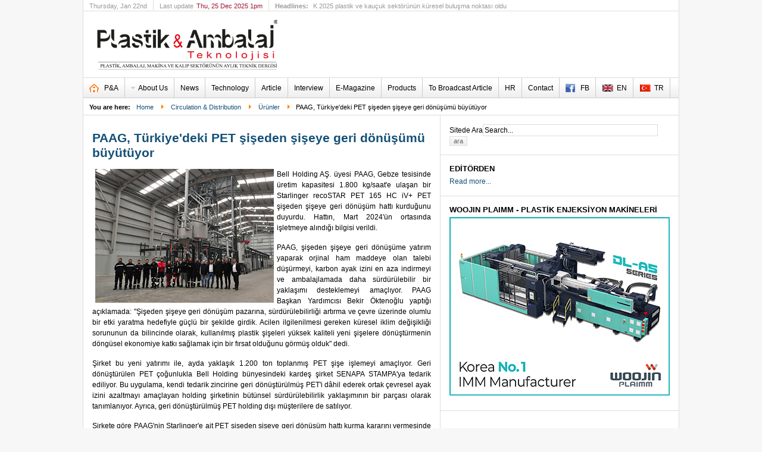

--- FILE ---
content_type: text/html; charset=utf-8
request_url: https://plastik-ambalaj.com/en/circulation-distribution/155-anasayfa-urun/ueruen1/4000-paag-tuerkiye-deki-pet-siseden-siseye-geri-doenuesuemue-bueyuetueyor
body_size: 8772
content:
<!DOCTYPE html PUBLIC "-//W3C//DTD XHTML 1.0 Transitional//EN" "http://www.w3.org/TR/xhtml1/DTD/xhtml1-transitional.dtd">

<html xmlns="http://www.w3.org/1999/xhtml" xml:lang="en-gb" lang="en-gb">

<head>
    <script type="text/javascript">

var siteurl='/';
var tmplurl='/templates/ja_teline_iii/';
var isRTL = false;
</script>
  <base href="https://plastik-ambalaj.com/en/circulation-distribution/155-anasayfa-urun/ueruen1/4000-paag-tuerkiye-deki-pet-siseden-siseye-geri-doenuesuemue-bueyuetueyor" />
  <meta http-equiv="content-type" content="text/html; charset=utf-8" />
  <meta name="keywords" content="bell holding, paag, pcr ambalaj atıklaarı, starlinger, geri dönüşüm, pet şişe, şişeden şişeye geri dönüşüm, şişeden şişeye, hammadde, sürdürülebilirlik, bekir öktenoğlu, pet, senapa stampa, teknoloji, geri dönüşüm teknolojisi" />
  <meta name="author" content="yagmur" />
  <meta name="description" content="Bell Holding AŞ. üyesi PAAG, Gebze tesisinde üretim kapasitesi 1.800 kg/saat'e ulaşan bir Starlinger recoSTAR PET 165 HC iV+ PET şişeden şişeye geri dönüşüm hattı kurduğunu duyurdu. Hattın, Mart 2024'ün ortasında işletmeye alındığı bilgisi verildi." />
  <meta name="generator" content="Joomla! - Open Source Content Management" />
  <title>PAAG, Türkiye'deki PET şişeden şişeye geri dönüşümü büyütüyor</title>
  <link href="https://plastik-ambalaj.com/en/component/search/?Itemid=620&amp;catid=155&amp;id=4000&amp;format=opensearch" rel="search" title="Search plastik-ambalaj.com" type="application/opensearchdescription+xml" />
  <link rel="stylesheet" href="/plugins/content/plg_jathumbnail/style.css" type="text/css" />
  <link rel="stylesheet" href="/templates/system/css/system.css" type="text/css" />
  <link rel="stylesheet" href="/templates/system/css/general.css" type="text/css" />
  <link rel="stylesheet" href="/modules/mod_janewsticker/assets/style.css" type="text/css" />
  <link rel="stylesheet" href="/plugins/system/jat3/jat3/base-themes/default/css/addons.css" type="text/css" />
  <link rel="stylesheet" href="/plugins/system/jat3/jat3/base-themes/default/css/layout.css" type="text/css" />
  <link rel="stylesheet" href="/plugins/system/jat3/jat3/base-themes/default/css/template.css" type="text/css" />
  <link rel="stylesheet" href="/plugins/system/jat3/jat3/base-themes/default/css/usertools.css" type="text/css" />
  <link rel="stylesheet" href="/plugins/system/jat3/jat3/base-themes/default/css/css3.css" type="text/css" />
  <link rel="stylesheet" href="/plugins/system/jat3/jat3/base-themes/default/css/menu/mega.css" type="text/css" />
  <link rel="stylesheet" href="/templates/ja_teline_iii/css/typo.css" type="text/css" />
  <link rel="stylesheet" href="/templates/ja_teline_iii/css/layout.css" type="text/css" />
  <link rel="stylesheet" href="/templates/ja_teline_iii/css/template.css" type="text/css" />
  <link rel="stylesheet" href="/templates/ja_teline_iii/css/css3.css" type="text/css" />
  <link rel="stylesheet" href="/templates/ja_teline_iii/css/menu/mega.css" type="text/css" />
  <script src="/media/system/js/mootools-core.js" type="text/javascript"></script>
  <script src="/media/system/js/core.js" type="text/javascript"></script>
  <script src="/media/system/js/mootools-more.js" type="text/javascript"></script>
  <script src="/media/system/js/caption.js" type="text/javascript"></script>
  <script src="/templates/ja_teline_iii/js/ja.ddmod.js" type="text/javascript"></script>
  <script src="/plugins/system/jat3/jat3/base-themes/default/js/core.js" type="text/javascript"></script>
  <script src="/templates/ja_teline_iii/js/menu/topmega.js" type="text/javascript"></script>
  <script src="/plugins/system/jat3/jat3/base-themes/default/js/menu/mega.js" type="text/javascript"></script>
  <script src="/modules/mod_janewsticker/assets/script.js" type="text/javascript"></script>
  <script type="text/javascript">
window.addEvent('load', function() {
				new JCaption('img.caption');
			});
  </script>

<!--[if ie]><link href="/plugins/system/jat3/jat3/base-themes/default/css/template-ie.css" type="text/css" rel="stylesheet" /><![endif]--> 
<!--[if ie]><link href="/templates/ja_teline_iii/css/template-ie.css" type="text/css" rel="stylesheet" /><![endif]--> 
<!--[if ie 7]><link href="/plugins/system/jat3/jat3/base-themes/default/css/template-ie7.css" type="text/css" rel="stylesheet" /><![endif]--> 
<!--[if ie 7]><link href="/templates/ja_teline_iii/css/template-ie7.css" type="text/css" rel="stylesheet" /><![endif]--> 



<link href="/plugins/system/jat3/jat3/base-themes/default/images/favicon.ico" rel="shortcut icon" type="image/x-icon" />


<!--[if IE 7.0]>
<style>
.clearfix { display: inline-block; } /* IE7xhtml*/
</style>
<![endif]-->


<script type="text/javascript">

  var _gaq = _gaq || [];
  _gaq.push(['_setAccount', 'UA-30085497-1']);
  _gaq.push(['_trackPageview']);

  (function() {
    var ga = document.createElement('script'); ga.type = 'text/javascript'; ga.async = true;
    ga.src = ('https:' == document.location.protocol ? 'https://ssl' : 'http://www') + '.google-analytics.com/ga.js';
    var s = document.getElementsByTagName('script')[0]; s.parentNode.insertBefore(ga, s);
  })();

</script>

<!-- Google tag (gtag.js) -->
<script async src="https://www.googletagmanager.com/gtag/js?id=G-J3WZKM4YB8"></script>
<script>
  window.dataLayer = window.dataLayer || [];
  function gtag(){dataLayer.push(arguments);}
  gtag('js', new Date());

  gtag('config', 'G-J3WZKM4YB8');
</script>
    
    <style type="text/css">
/*dynamic css*/

    body.bd .main {width: 1000px;}
    body.bd #ja-wrapper {min-width: 1000px;}
</style></head>

<body id="bd" class="bd body-featured  fs3 com_content">
<a name="Top" id="Top"></a>
<div id="ja-wrapper">


    <div id="ja-header"
            	class="wrap ">
                   <div class="main clearfix">
           	<div class="inner clearfix">
		<h1 class="logo">
		<a href="/index.php" title="plastik-ambalaj.com"><span>plastik-ambalaj.com</span></a>
	</h1>
		
		<div id="ja-search">
		<div class="bannergroup">


</div>

	</div>
		</div>
	<!-- HEADLINES & Top megamenu -->
	<div class="ja-topbar clearfix">

		<p class="ja-day">
		  <span class="day">Thursday</span><span class="date">, Jan  22nd</span>		</p>

		<p class="ja-updatetime"><span>Last update</span><em>Thu, 25 Dec 2025 1pm</em></p>
		
					<div class="ja-healineswrap">
		<em>Headlines:</em>
	<div   id="jalh-modid79" class="ja-headlines ">
		<div style="white-space:nowrap; " id="jahl-wapper-items-jalh-modid79">
		<!-- HEADLINE CONTENT -->
								<div class="ja-headlines-item jahl-opacity" style="visibility:visible">
					<a  title="Çevreye duyarlı üretim anlayışını ve sürdürülebilir ürünlere olan bağlılığını teyit eden Sapro, bu konudaki faaliyetlerini sürdürüyor. DenizTemiz Derneği / TURMEPA tarafından gerçekleştirilen kıyı temizliği etkinliğine sponsor olan marka, sürdürülebilirlik hedefleri d..."  href="/en/circulation-distribution/26-guncel-haberler/4420-sapro-dan-k-y-temizligine-destek"><span>Sapro’dan kıyı temizliğine destek</span>
					</a> 
				</div>
						<div class="ja-headlines-item jahl-opacity" style="visibility:hidden">
					<a  title="Dünya genelinde plastik ve kauçuk sektörünün en önemli fuarı olarak kabul edilen K 2025, 15 Ekim 2025’te sekiz günlük programının ardından başarılı bir şekilde sona erdi. Mevcut zor ekonomik koşullar göz önünde bulundurulduğunda, fuara katılan birçok firma Düsseldorf’a te..."  href="/en/circulation-distribution/26-guncel-haberler/4419-k-2025-plastik-ve-kaucuk-sektoeruenuen-kueresel-bulusma-noktas-oldu"><span>K 2025 plastik ve kauçuk sektörünün küresel buluşma noktası oldu</span>
					</a> 
				</div>
						<div class="ja-headlines-item jahl-opacity" style="visibility:hidden">
					<a  title="Türk plastik ev ve mutfak eşyaları sektörü, küresel pazardan daha fazla pay almak üzere yeni pazar arayışlarını sürdürüyor. İKMİB’in 11-15 Kasım 2025 tarihleri arasında ABD’nin New Jersey- Newark şehrinde plastik ev ve mutfak eşyaları sektörüne yönelik düzenlediği sekt�..."  href="/en/circulation-distribution/26-guncel-haberler/4418-ikmib-abd-ye-sektoerel-ticaret-heyeti-duezenledi"><span>İKMİB, ABD’ye sektörel ticaret heyeti düzenledi</span>
					</a> 
				</div>
						<div class="ja-headlines-item jahl-opacity" style="visibility:hidden">
					<a  title="Form Endüstri Ürünleri, sanayide enerji verimliliği ve karbon azaltımı için yürüttüğü projelere bir yenisini daha ekledi. Şirket, otomotiv sektörünün önde gelen üreticilerinden Toyotetsu ile gerçekleştirdiği sürdürülebilirlik odaklı proje ile fabrikanın yaklaşık yüzde 30..."  href="/en/circulation-distribution/133-technology/4417-yeni-proje-ile-1600-ton-karbon-emisyonu-engellendi"><span>Yeni proje ile 1600 ton karbon emisyonu engellendi</span>
					</a> 
				</div>
						<div class="ja-headlines-item jahl-opacity" style="visibility:hidden">
					<a  title="FANUC, 1993’ten bu yana Türkiye’de fabrika otomasyonuna kattığı yenilikleri Sancaktepe’deki 10.300 metrekarelik yeni Teknoloji Merkezi ile ileri taşıdı. Şirketin Türkiye’deki yatırımlarının en yeni adımı olan FANUC Türkiye Teknoloji Merkezi, düzenlenen törenle hizmete açı..."  href="/en/circulation-distribution/26-guncel-haberler/4416-fanuc-tuerkiye-teknoloji-merkezi-hizmete-ac-ld"><span>FANUC Türkiye Teknoloji Merkezi hizmete açıldı</span>
					</a> 
				</div>
						<!-- //HEADLINE CONTENT -->
		</div>	
	</div>
	
</div>
<script type="text/javascript">
	//<![CDATA[
	var options = { 
		box:$('jalh-modid79'),
		items: $$('#jalh-modid79 .ja-headlines-item'),
		mode: 'opacity',
		wrapper:$('jahl-wapper-items-jalh-modid79'),
		buttons:{next: $$('.ja-headelines-next'), previous: $$('.ja-headelines-pre')},
		interval:2500,
		fxOptions : { 
			duration: 400,
			transition: Fx.Transitions.linear ,
			wait: false,
			link: 'cancel' 
		}	
	};

	var jahl = new JANewSticker( options );
	//]]>
</script>
				
				
		<div id="ja-topnav" class="clearfix">
	<div class="ja-megamenu clearfix" id="ja-topmega">

</div>            <script type="text/javascript">
                var megamenu = new jaMegaMenuMoo ('ja-topmega', {
                    'bgopacity': 0,
                    'delayHide': 300,
                    'slide'    : 1,
                    'fading'   : 0,
                    'direction': 'down',
                    'action'   : 'mouseover',
                    'tips'     : false,
                    'duration' : 300,
                    'hidestyle': 'fastwhenshow'
                });
            </script>
            </div>
	</div>	
	<!-- END HEADLINES -->
	
	            </div>
                        </div>            <div id="ja-mainnav"
            	class="wrap ">
                   <div class="main clearfix">
           <div class="ja-megamenu clearfix" id="ja-megamenu">
<ul class="megamenu level0"><li  class="mega first"><a href="https://plastik-ambalaj.com/"  class="mega first" id="menu491" title="P&amp;A"><span class="has-image" style="background-image:url(/images/home.png);"><span class="menu-title">P&amp;A</span></span></a></li><li  class="mega haschild"><a href="#"  class="mega haschild" id="menu597" title="About Us"><span class="menu-title">About Us</span></a><div class="childcontent cols1 ">
<div class="childcontent-inner-wrap">
<div class="childcontent-inner clearfix" style="width: 200px;"><div class="megacol column1 first" style="width: 200px;"><ul class="megamenu level1"><li  class="mega first"><a href="/en/aboup-us/masthead"  class="mega first" id="menu634" title="Kunye"><span class="menu-title">Masthead</span></a></li><li  class="mega"><a href="/en/aboup-us/the-scope-of-magazine"  class="mega" id="menu635" title="The Scope of Magazine"><span class="menu-title">The Scope of Magazine</span></a></li><li  class="mega last"><a href="/en/aboup-us/institutional"  class="mega last" id="menu633" title="Institutional"><span class="menu-title">Institutional</span></a></li></ul></div></div>
</div></div></li><li  class="mega"><a href="/en/plastic-packaging-news"  class="mega" id="menu603" title="News"><span class="menu-title">News</span></a></li><li  class="mega"><a href="/en/plastic-packaging-technology"  class="mega" id="menu604" title="Technology"><span class="menu-title">Technology</span></a></li><li  class="mega"><a href="/en/plastic-packaging-article"  class="mega" id="menu602" title="Article"><span class="menu-title">Article</span></a></li><li  class="mega"><a href="/en/plastic-packaging-interview"  class="mega" id="menu605" title="Interview"><span class="menu-title">Interview</span></a></li><li  class="mega"><a href="/en/plastic-packaging-e-magazine"  class="mega" id="menu608" title="E-Magazine"><span class="menu-title">E-Magazine</span></a></li><li  class="mega"><a href="/en/plastic-packaging-products"  class="mega" id="menu606" title="Products"><span class="menu-title">Products</span></a></li><li  class="mega"><a href="/en/plastic-packaging-send-article"  class="mega" id="menu607" title="To Broadcast Article"><span class="menu-title">To Broadcast Article</span></a></li><li  class="mega"><a href="/en/hr"  class="mega" id="menu609" title="HR"><span class="menu-title">HR</span></a></li><li  class="mega"><a href="/en/contact"  class="mega" id="menu610" title="Contact"><span class="menu-title">Contact</span></a></li><li  class="mega"><a href="https://www.facebook.com/PlastikAmbalajTeknolojisiDergisi"  class="mega" id="menu638" title="FB"><span class="has-image" style="background-image:url(/images/facebook-logo.png);"><span class="menu-title">FB</span></span></a></li><li  class="mega"><a href="/en/"  class="mega" id="menu637" title="EN"><span class="has-image" style="background-image:url(/images/en.gif);"><span class="menu-title">EN</span></span></a></li><li  class="mega last"><a href="/tr/"  class="mega last" id="menu636" title="TR"><span class="has-image" style="background-image:url(/images/tr.gif);"><span class="menu-title">TR</span></span></a></li></ul>
</div>            <script type="text/javascript">
                var megamenu = new jaMegaMenuMoo ('ja-megamenu', {
                    'bgopacity': 0,
                    'delayHide': 300,
                    'slide'    : 1,
                    'fading'   : 0,
                    'direction': 'down',
                    'action'   : 'mouseover',
                    'tips'     : false,
                    'duration' : 300,
                    'hidestyle': 'fastwhenshow'
                });
            </script>
            <!-- jdoc:include type="menu" level="0" / -->


<ul class="no-display">
    <li><a href="#ja-content" title="Skip to content">Skip to content</a></li>
</ul>            </div>
                        </div>
            <div id="ja-navhelper"
            	class="wrap ">
                   <div class="main clearfix">
           	 
	<div class="ja-breadcrums">
		<span class="breadcrumbs pathway">
<strong>You are here: </strong><a href="/en/" class="pathway">Home</a> <img src="/media/system/images/arrow.png" alt=""  /> <a href="/en/circulation-distribution" class="pathway">Circulation &amp; Distribution</a> <img src="/media/system/images/arrow.png" alt=""  /> <a href="/en/circulation-distribution/115-urun-tanitim" class="pathway">Ürünler</a> <img src="/media/system/images/arrow.png" alt=""  /> PAAG, Türkiye'deki PET şişeden şişeye geri dönüşümü büyütüyor</span>

	</div>
            </div>
                        </div>
    <!-- MAIN CONTAINER -->
    <div id="ja-container" class="wrap ja-r2">
               <div class="main clearfix">
                   <div id="ja-mainbody" style="width:60%">
            <!-- CONTENT -->
            <div id="ja-main" style="width:100%">
            <div class="inner clearfix">

                
<div id="system-message-container">
</div>
                
                <div id="ja-contentwrap" class="clearfix ">
                    <div id="ja-content" class="column" style="width:100%">
                        <div id="ja-current-content" class="column" style="width:100%">
                                                        <div id="ja-content-top" class="ja-content-top clearfix">
                                	<div class="ja-moduletable moduletable  clearfix" id="Mod160">
						<div class="ja-box-ct clearfix">
		

<div class="custom"  style="background-image: url('/_dijitaldergi/_sitemedya/Fu Chun Shin-20240829__PPT_468x60px_gif.gif')" >
	</div>
		</div>
    </div>
		<div class="ja-moduletable moduletable  clearfix" id="Mod161">
						<div class="ja-box-ct clearfix">
		<div class="bannergroup">


</div>
		</div>
    </div>
	                            </div>
                            
                                                        <div id="ja-content-main" class="ja-content-main clearfix">
                                <div class="item-page">
	<h2>
			<a href="/en/circulation-distribution/115-urun-tanitim/4000-paag-tuerkiye-deki-pet-siseden-siseye-geri-doenuesuemue-bueyuetueyor">
		PAAG, Türkiye'deki PET şişeden şişeye geri dönüşümü büyütüyor</a>
					</h2>

	<p style="text-align: justify;"><img src="/_dijitaldergi/_sitemedya/305-23.jpg" border="0" align="left" style="float: left; border: 0; margin-left: 5px; margin-right: 5px;" />Bell Holding AŞ. üyesi PAAG, Gebze tesisinde üretim kapasitesi 1.800 kg/saat'e ulaşan bir Starlinger recoSTAR PET 165 HC iV+ PET şişeden şişeye geri dönüşüm hattı kurduğunu duyurdu. Hattın, Mart 2024'ün ortasında işletmeye alındığı bilgisi verildi.</p>
<p style="text-align: justify;">PAAG, şişeden şişeye geri dönüşüme yatırım yaparak orjinal ham maddeye olan talebi düşürmeyi, karbon ayak izini en aza indirmeyi ve ambalajlamada daha sürdürülebilir bir yaklaşımı desteklemeyi amaçlıyor. PAAG Başkan Yardımcısı Bekir Öktenoğlu yaptığı açıklamada: "Şişeden şişeye geri dönüşüm pazarına, sürdürülebilirliği artırma ve çevre üzerinde olumlu bir etki yaratma hedefiyle güçlü bir şekilde girdik. Acilen ilgilenilmesi gereken küresel iklim değişikliği sorununun da bilincinde olarak, kullanılmış plastik şişeleri yüksek kaliteli yeni şişelere dönüştürmenin döngüsel ekonomiye katkı sağlamak için bir fırsat olduğunu görmüş olduk" dedi. </p>
<p style="text-align: justify;">Şirket bu yeni yatırımı ile, ayda yaklaşık 1.200 ton toplanmış PET şişe işlemeyi amaçlıyor. Geri dönüştürülen PET çoğunlukla Bell Holding bünyesindeki kardeş şirket SENAPA STAMPA'ya tedarik ediliyor. Bu uygulama, kendi tedarik zincirine geri dönüştürülmüş PET'i dâhil ederek ortak çevresel ayak izini azaltmayı amaçlayan holding şirketinin bütünsel sürdürülebilirlik yaklaşımının bir parçası olarak tanımlanıyor. Ayrıca, geri dönüştürülmüş PET holding dışı müşterilere de satılıyor.</p>
<p style="text-align: justify;">Şirkete göre PAAG'nin Starlinger'e ait PET şişeden şişeye geri dönüşüm hattı kurma kararını vermesinde etkili olan kilit faktörler arasında geçmişteki bilinen performansı, modern teknolojisi, sektör standartlarına uygunluğu, enerji verimliliği ve inovasyona bağlılığı yer alıyor. Bekir Öktenoğlu ayrıca şunları ekliyor, "Starlinger'in modern teknolojisi, PAAG'nin yüksek kalitede geri dönüştürülmüş malzeme sunma, çevresel etkiyi azaltma ve ambalaj sektöründe sürdürülebilirliği destekleme hedefleriyle uyuşuyor. Bu stratejik ortaklık, şirketimizin daha sürdürülebilir ve çevre bilinci daha yüksek bir gelecek vizyonunu yansıtıyor. Ayrıca, Starlinger'in PET geri dönüşüm prosesi, gıdada kullanılabilen rPET üretimi için EFSA ve FDA onayına sahip, yani geri dönüştürülmüş PET malzemeler en yüksek güvenlik ve kalite standartlarını karşılıyor. Bu da yalnızca sürdürülebilir değil aynı zamanda gıdada kullanılabilir ambalaj çözümleri sunma hedefimize tamamen uyuyor ve ambalaj sektörüne olan bağımızı güçlendiriyor."</p>
<p style="text-align: justify;">Şişelerin toplanması konusunda ise, son kullanıcıların attığı PET şişeler için şirketin "To-Ka" adını verdiği kapıdan kapıya toplama sistemi kuruldu. Ayrıca, geri dönüşüm ortakları ve toplum kuruluşlarıyla iş birlikleri kurularak toplama noktaları oluşturularak, tüketicilerden toplanan PET şişeleri taşımak için çevre dostu taşıma yöntemleri kullanılıyor. Geri dönüşüm tesisine vardıktan sonra PET şişeler titizlikle sınıflandırılıp, temizleme işlemine tabi tutularak kirleticiler uzaklaştırılıyor, sonrasında yıkanan ve parçalanan şişeler Starlinger recoSTAR PET 165 HC iV+ sisteminde işlenerek yüksek kalitede geri dönüştürülmüş PET granüllerine dönüştürülüyor. Yapılan açıklama da, Starlinger'in ekstra temiz PET geri dönüşüm prosesleri ile PAAG'nin güvenilir kalite güvence programı bir araya geldiğinde, geri dönüştürülmüş malzemenin sektör standartlarını karşılamanın da ötesine geçtiği vurgulanıyor.</p>
<p style="text-align: justify;"><strong>Çevre farkındalığını artırıcı unsurlar</strong></p>
<p style="text-align: justify;">"To-Ka" adlı atık toplama ve yönetimi girişimi, PAAG tarafından oluşturulan ve başlatılan gönüllü bir proje. Adını "Topla ve kazan" sözcüklerinin kısaltmalarından alan projedeki ödüllendirme sistemi sayesinde vatandaşların ve tüzel kişilerin plastik atık toplama faaliyetine aktif şekilde katılması amaçlanıyor. Kişiler ve işletmeler "To-Ka" uygulamasını kullanarak PAAG atık toplayıcılarına topladıkları PET şişelerini almaları için haber verebiliyor ve her şişe için uygulama içerisinde belirli miktarda puan kazanıyorlar. Biriken puanlarını kafe, perakende mağaza vb. yerlerde ödeme yaparken kullanabiliyorlar. "To-Ka" projesi, İstanbul'da Mayıs 2023’ten bu yana uygulanıyor. Bir sonraki adım olarak, Türkiye'deki diğer 15 büyükşehirde de kullanıma sunulması planlanıyor.</p>
<p style="text-align: justify;">Bekir Öktenoğlu son olarak şunları aktarıyor, "Uygulamalarını çevresel hedeflere uyumlu hâle getiren ve Türkiye'de plastik atık yönetimi konusunda daha geniş çaplı çalışmalara katkıda bulunan PAAG, sorumlu tüzel kişi rolüne sadık kalmaktadır. Döngüsel ekonomi bizim pusulamızdır. PAAG'nin şişeden şişeye geri dönüşüm pazarına aktif katılım sağlayarak döngüsel ekonominin geliştirilmesi, daha sürdürülebilir bir geleceğin yaratılması ve sektördeki diğer işletmelerin çevre dostu uygulamaları tercih etmesi konusunda kritik rol oynayabileceğimize inanmaktayız."</p> 	
	</div>                            </div>
                            
                                                    </div>

                                            </div>

                    
                </div>

                            </div>
            </div>
            <!-- //CONTENT -->
            
        </div>
                <!-- RIGHT COLUMN-->
        <div id="ja-right" class="column sidebar" style="width:40%">

                        <div id="ja-right-mass-top" class="ja-mass ja-mass-top clearfix">
                	<div class="ja-moduletable moduletable  clearfix" id="Mod63">
						<div class="ja-box-ct clearfix">
		<form action="/en/circulation-distribution" method="post" class="search">
		<label for="mod-search-searchword">Sitede Ara</label><input name="searchword" id="mod-search-searchword" maxlength="20"  class="inputbox" type="text" size="40" value="Search..."  onblur="if (this.value=='') this.value='Search...';" onfocus="if (this.value=='Search...') this.value='';" /><input type="submit" value="ara" class="button" onclick="this.form.searchword.focus();"/>	<input type="hidden" name="task" value="search" />
	<input type="hidden" name="option" value="com_search" />
	<input type="hidden" name="Itemid" value="620" />
</form>
		</div>
    </div>
		<div class="ja-moduletable moduletable  clearfix" id="Mod131">
						<h3><span>EDİTÖRDEN</span></h3>
				<div class="ja-box-ct clearfix">
		<div class="newsflash">
	



<a class="readmore" href="/en/circulation-distribution/29-editor/1224-ocak-2014-sayi-193">Read more...</a></div>
		</div>
    </div>
		<div class="ja-moduletable moduletable  clearfix" id="Mod159">
						<h3><span>WOOJIN PLAIMM - PLASTİK ENJEKSİYON MAKİNELERİ</span></h3>
				<div class="ja-box-ct clearfix">
		<div class="bannergroup">

	<div class="banneritem">
																																																															<a
							href="/en/component/banners/click/32" target="_blank"
							title="WOOJIN PLAIMM - PLASTİK ENJEKSİYON MAKİNELERİ">
							<img
								src="https://plastik-ambalaj.com/_dijitaldergi/_sitemedya/_sitemedya/woojin-plaimm-kasim-2025.jpg"
								alt="WOOJIN PLAIMM - PLASTİK ENJEKSİYON MAKİNELERİ"
																							/>
						</a>
																<div class="clr"></div>
	</div>

</div>
		</div>
    </div>
		<div class="ja-moduletable moduletable  clearfix" id="Mod162">
						<div class="ja-box-ct clearfix">
		<div class="bannergroup">


</div>
		</div>
    </div>
		<div class="ja-moduletable moduletable  clearfix" id="Mod163">
						<div class="ja-box-ct clearfix">
		<div class="bannergroup">

	<div class="banneritem">
																																																															<a
							href="/en/component/banners/click/36" target="_blank"
							title="FU-CHUN 2025">
							<img
								src="https://plastik-ambalaj.com/_dijitaldergi/_sitemedya/_sitemedya/fu-chun-december-2025.gif"
								alt="FU-CHUN 2025"
																							/>
						</a>
																<div class="clr"></div>
	</div>

</div>
		</div>
    </div>
	            </div>
            
                        <div class="ja-colswrap clearfix ja-r1">
                
                                <div id="ja-right2" class="ja-col  column" style="width:50%">
                    	<div class="ja-moduletable moduletable_menu  clearfix" id="Mod1">
						<h3><span>PLASTİK & AMBALAJ</span></h3>
				<div class="ja-box-ct clearfix">
		
<ul class="menu">
<li class="item-612"><a href="/_dijitaldergi/_sitemedya/editor-takvimi-2025-en.pdf" target="_blank" >Editorial Calender</a></li><li class="item-619"><a href="/en/participation-in-fairs" >Participation in Fairs</a></li><li class="item-626"><a href="/en/e-magazine-advertising" >E-Magazine</a></li><li class="item-627"><a href="/en/examples-of-the-reader" >Examples of the Reader</a></li><li class="item-628"><a href="/en/printed-magazine-subscription" >Printed Magazine Subscription</a></li><li class="item-613"><a href="/en/why-we" >Why We?</a></li><li class="item-614 parent"><a href="/en/advertising" >Advertising</a></li><li class="item-620 current active deeper parent"><a href="/en/circulation-distribution" >Circulation &amp; Distribution</a><ul><li class="item-621"><a href="/en/circulation-distribution/reader-profile" >Reader Profile</a></li><li class="item-622"><a href="/en/circulation-distribution/the-method-of-distribution" >The Method of Distribution</a></li><li class="item-623"><a href="/en/circulation-distribution/sectoral-distribution" >Sectoral Distribution</a></li><li class="item-624"><a href="/en/circulation-distribution/distribution-by-cities" >Distribution by Cities</a></li><li class="item-625"><a href="/en/circulation-distribution/distribution-by-region" >Distribution by Region</a></li></ul></li><li class="item-611"><a href="/_dijitaldergi/medyakiti-eng" target="_blank" >Media Kit</a></li></ul>
		</div>
    </div>
	                </div>
                            </div>
                                    <div id="ja-right-mass-bottom" class="ja-mass ja-mass-bottom clearfix">
                	<div class="ja-moduletable moduletable  clearfix" id="Mod113">
						<div class="ja-box-ct clearfix">
		<div class="bannergroup">


</div>
		</div>
    </div>
	            </div>
                    </div>
        <!-- //RIGHT COLUMN-->
                        </div>
                </div>
    <script type="text/javascript">
	/*fix height for middle area columns*/
	function fixColsHeight () {
		equalHeight (['ja-left', 'ja-main', 'ja-right']);
		if (!$('ja-right-mass-bottom')) fixHeight (['ja-right1', 'ja-right2'], ['ja-right'], ['ja-right-mass-top']);
		if (!$('ja-left-mass-bottom')) fixHeight (['ja-left1', 'ja-left2'], ['ja-left'], ['ja-left-mass-top']);
		if (!$('ja-content-mass-bottom')) fixHeight (['ja-current-content', 'ja-inset1', 'ja-inset2'],['ja-main'], ['ja-content-mass-top']);
		if (!$('ja-content-bottom')) fixHeight (['ja-content-main'], ['ja-current-content'], ['ja-content-top']);
	}
	window.addEvent ('load', function () {
		fixColsHeight.delay (100, this);
	});
</script>    <!-- //MAIN CONTAINER -->

    <div id="ja-footer"
            	class="wrap ">
                   <div class="main clearfix">
               
<div class="ja-footnav">
	
<ul class="menu">
<li class="item-629"><a href="/en/" >Home Page</a></li><li class="item-630"><a href="/en/contact-us" >Contact</a></li></ul>
	
<ul class="ja-links">
	<li class="user-reset">
        <a href="#" onclick="reset_usersetting();" title="Reset user setting">
            <span>Reset user setting</span>
        </a>
    </li>
        
	<li class="top"><a href="#Top" title="Back to top">TOP</a></li>
</ul>
	</div>
		
	<div class="ja-copyright">
		

<div class="custom"  >
	<p><a href="http://www.yagmurfuarcilik.com/" target="_blank"><img src="/images/yagmur-logo.png" border="0" style="border: 0; float: left;" /></a>Bu sitede yer alan içerikler, Yağmur Fuarcılık Yayıncılık Tanıtım Hizmetleri Ltd. Şti'nin izni olmadan <br />basılı veya elektronik bir ortamda izinsiz olarak kullanılamaz ve çoğaltılamaz.</p></div>

	</div>
	
	            </div>
                        </div>
</div>



</body>

</html>

--- FILE ---
content_type: text/css
request_url: https://plastik-ambalaj.com/plugins/content/plg_jathumbnail/style.css
body_size: 1680
content:
/**
 * ------------------------------------------------------------------------
 * JA Thumbnail Plugin for J25 & J3
 * ------------------------------------------------------------------------
 * Copyright (C) 2004-2011 J.O.O.M Solutions Co., Ltd. All Rights Reserved.
 * @license - GNU/GPL, http://www.gnu.org/licenses/gpl.html
 * Author: J.O.O.M Solutions Co., Ltd
 * Websites: http://www.joomlart.com - http://www.joomlancers.com
 * ------------------------------------------------------------------------
 */
.ja-thumbnailwrap {
	margin-bottom: 10px;
}

.thumb-left {
	float: left;
	margin-right: 15px;
}

.thumb-right {
	float: right;
	margin-left: 15px;
}

.ja-thumbnail {
	position: relative;
}

.ja-thumbnailwrap .thumbnail {
	position: absolute;
	top: 0;
	left: 0;
	z-index: 1;
}

.ja-thumbnailwrap .thumbnail * {
	float: none !important;
	margin: 0 !important;
}

/* img navigation ---*/
.ja-thumbnailwrap ul.nav {
	font-size: 92%;
	text-transform: uppercase;
	margin: 1px 0 0;
	background: #f7f7f7;
	color: #999;
	position: relative;
	text-align: center;
}

.ja-thumbnailwrap ul.nav li {
	margin: 0;
	padding: 0 5px;
	background: none;
	cursor: pointer;
	display: inline;
	line-height: 1.8;
}

.ja-thumbnailwrap ul.nav li.next {
	position: absolute;
	right: 0;
	top: 0;
	text-align: right;
}

.ja-thumbnailwrap ul.nav li.prev {
	position: absolute;
	left: 0;
	top: 0;
}

.ja-thumbnailwrap ul.nav li.counter {
	margin: 0 !important;
	float: none;
	text-align: center;
	text-transform: lowercase;
	display: inline;
}

.ja-thumbnailwrap ul.nav li.counter span {
	background: none;
	border: none;
	padding: 0;
	color: #666;
	float: none;
}

.ja-thumbnailwrap ul.nav li.next:hover,.ja-thumbnailwrap ul.nav li.prev:hover
	{
	color: #000;
}

--- FILE ---
content_type: text/css
request_url: https://plastik-ambalaj.com/modules/mod_janewsticker/assets/style.css
body_size: 1336
content:
/**
 * ------------------------------------------------------------------------
 * JA Newsticker Module for J25 & J32
 * ------------------------------------------------------------------------
 * Copyright (C) 2004-2011 J.O.O.M Solutions Co., Ltd. All Rights Reserved.
 * @license - GNU/GPL, http://www.gnu.org/licenses/gpl.html
 * Author: J.O.O.M Solutions Co., Ltd
 * Websites: http://www.joomlart.com - http://www.joomlancers.com
 * ------------------------------------------------------------------------
 */
.ja-headlines {
	overflow: hidden;
	width: auto;
	position: relative !important;
	height: 16px;
}

.ja-headlines .ja-headlines-item {
	text-align: center;
	visibility: hidden;
	height: 16px;
}

.ja-headlines .jahl-vertical,.jahl-verticald,.ja-headlines .jahl-horizontal,.jahl-horizontal_right
	{
	width: auto;
	display: block;
	position: absolute !important;
}

.ja-headlines .jahl-opacity {
	width: auto;
	display: block;
	position: absolute !important;
	float: left;
}

.ja-headlines .separator {
	padding: 0 5px;
}

a.ja-headelines-pre,a.ja-headelines-next {
	height: 15px;
	width: 15px;
	display: block;
	float: left;
	text-decoration: none !important;
	border: none !important;
}

.ja-headelines-buttons span {
	position: absolute;
	top: -1000px;
}

.ja-headelines-pre {
	background: url(but-pre.png) no-repeat top left;
	padding-right: 5px;
}

.ja-headelines-next {
	background: url(but-next.png) no-repeat top left;
	margin-right: 12px;
}

.ja-headlines-right {
	float: left;
	text-align: right;
}

.ja-headelines-buttons {
	float: left
}

--- FILE ---
content_type: text/css
request_url: https://plastik-ambalaj.com/templates/ja_teline_iii/css/layout.css
body_size: 1538
content:
/**
 * ------------------------------------------------------------------------
 * JA Teline III  Template for Joomla 1.7
 * ------------------------------------------------------------------------
 * Copyright (C) 2004-2011 J.O.O.M Solutions Co., Ltd. All Rights Reserved.
 * @license - Copyrighted Commercial Software
 * Author: J.O.O.M Solutions Co., Ltd
 * Websites:  http://www.joomlart.com -  http://www.joomlancers.com
 * This file may not be redistributed in whole or significant part.
 * ------------------------------------------------------------------------
 */ 
 
 
/* MAIN LAYOUT DIVS
--------------------------------------------------------- */

/* Gutter ---*/

.article_column .contentpaneopen {
/* for article columns, we only need to add margin or padding to this div  */
	padding-left: 15px;
	padding-right: 15px;
}

.leading {
	padding-left: 15px;
	padding-right: 15px;
}

.leading, .article_row {
/* minus the spacing of the article row to macth with the Gutter & global grid */
	margin-left: -15px;
	margin-right: -15px;
}

.items-leading {
	padding: 0;
}
/* MAIN COLUMN
--------------------------------------------------------- */

/* SIDE COLUMNS
--------------------------------------------------------- */
.column div.ja-moduletable, .column div.moduletable, .column div.ja-module, .column div.module {
	margin: 0;
}
/* Left Column ---*/
/* Right Column ---*/

/* HEADER
--------------------------------------------------------- */
/* FOOTER
--------------------------------------------------------- */

/* CONTENT'S GRIDS
--------------------------------------------------------- */

/* SPOTLIGHT
--------------------------------------------------------- */


--- FILE ---
content_type: text/css
request_url: https://plastik-ambalaj.com/templates/ja_teline_iii/css/template.css
body_size: 34242
content:
/**

 * ------------------------------------------------------------------------

 * JA Teline III  Template for Joomla 1.7

 * ------------------------------------------------------------------------

 * Copyright (C) 2004-2011 J.O.O.M Solutions Co., Ltd. All Rights Reserved.

 * @license - Copyrighted Commercial Software

 * Author: J.O.O.M Solutions Co., Ltd

 * Websites:  http://www.joomlart.com -  http://www.joomlancers.com

 * This file may not be redistributed in whole or significant part.

 * ------------------------------------------------------------------------

 */



 

/* COMMON STYLE

--------------------------------------------------------- */

body {

  color: #000;

  font-family: Arial, sans-serif;

}



body#bd {

  background: #f7f7f7;

  color: #000;

}



/* Normal links ---*/

a {

  color: #145077;

  text-decoration: none;

}



a:hover, a:active, a:focus {

  color: #145077;

  text-decoration: underline;

}



/* Readon links ---*/

a.readon { text-transform: none; }



a.readon:hover, a.readon:active, a.readon:focus {}



/* Content spacing ---*/



/* Headings & Titles ---*/

h1 {font-size: 200%;}

h2 {font-size: 175%;}

h3 {font-size: 150%;}

h4 {font-size: 125%;}

h5 {font-size: 100%;}



.contentheading, .componentheading, h1, h2, h3, h4, h5 {

  font-family: Arial, Helvetica,  Verdana, sans-serif;

  font-weight: bold;

}



h1.componentheading, .componentheading {

  margin: 0 -15px;

  padding: 0 15px 10px;

}



.componentheading {

  font-size: 250%;

  border-bottom: 1px solid #ddd;

}



h2.contentheading, .contentheading {

  margin: 0;

  padding: 0 0 10px;

}



.contentheading { font-size: 200%; }

.blog .contentheading { font-size: 125%; }

.blog .leading .contentheading { font-size: 175%; }



a.contentpagetitle,

a.contentpagetitle:hover,

a.contentpagetitle:active,

a.contentpagetitle:focus {

  font-weight: bold;

}



.category { font-size: 110%; font-weight: bold; }



/* Small text ---*/

small, .small { color: #999999; }



/* List ---*/



/* Others ---*/

th { font-weight: bold; padding: 5px; text-align: left; }

td { font-size: 100%; padding: 5px; }



fieldset { border: none; padding: 10px 5px; }



fieldset a { font-weight: bold; }



fieldset.input { padding: 0; }



hr {

  border-top: 1px solid #ddd;

}



/* FORM

--------------------------------------------------------- */

input, select, textarea, .inputbox {

  font-family: Arial, sans-serif;

}



.inputbox {

  color: #000;

  background-color: #fff;

  border: 1px solid #ddd;

  padding: 2px;

}



.inputbox:hover, .inputbox:focus {

  background-color: #fffff0;

  border: 1px solid #aaa;

}



.button {

  font-size: 92%;

  background: url(../images/but-bg.gif) repeat-x bottom #fff;

  color: #666;

  border: 1px solid #ddd;

  padding-top: 1px;

  padding-bottom: 1px;

  cursor: pointer;

  text-transform: none;

}



.button:hover, .button:focus {

  border: 1px solid #aaa;

}



.checkbox { }

.radio { margin: 0 5px; }



/* Login Form ---*/

#form-login-username .inputbox,

#form-login-password .inputbox {

  padding-left: 20px;

}



#form-login-username .inputbox {

  background-image: url(../images/icon-user.gif);

}



#form-login-password .inputbox {

  background-image: url(../images/icon-key.gif);

}



#login-form  #modlgn-remember {

  background: none;

  border:none;

}



#login-form  #modlgn-remember:hover {

  background: none;

  border:none;

}



#login-form li{padding-left: 15px;}



#form-login ul li {

  background: url(../images/bullet.gif) no-repeat 2px 7px !important;

  margin: 0;

  padding-left: 10px;

  overflow: hidden;

}



#form-login .button { font-weight: bold; font-size: 100%; }



/*Search Form ---*/

#ja-search {

  bottom: 10px;

  right: 15px;

}



#ja-search label { display: none; }



#ja-search .inputbox {

  width: 270px;

  background: url(../images/icon-search.gif) no-repeat 8px center #fff;

  padding-left: 24px;

  font-weight: bold;

  font-size: 115%;

}



#ja-search .inputbox:hover, #ja-search .inputbox:focus {

  background-color: #fffff0;

}



#ja-search .button {

  margin-left: 5px;

  font-size: 100%;

  font-weight: bold;

  text-transform: none;

  padding-bottom: 2px;

  padding-top: 2px;

}



/* JOOMLA STYLE

--------------------------------------------------------- */

/* Layout Deco ---*/

.article_separator,

.leading_separator,

.row_separator,

.column_separator { display: none; }



.leading {

  border-bottom: 1px solid #ddd;

  background: #ebf2f7;

  padding-top: 15px;

  padding-bottom: 15px;

}



.items-row {

  border-bottom: 1px solid #ddd;

  padding-top: 15px;

  padding-bottom: 15px;

}



.article_column {}



.column_separator {

  padding: 0 25px;

}



/* Meta ---*/

.article-tools {

  margin: 0 0 10px;

  padding: 5px;

  line-height: normal;

  background: #f7f7f7;

  color: #999;

  border: 1px solid #ddd;

  text-transform: none;

}



dl.article-info {

  text-transform: none;

  width: 72%;

}



.blog .article-tools {

  background: none;

  border: 0;

  padding: 0;

}



.item-page dl.article-info, .leading dl.article-info {

  width: 85%;

}



.article-meta {

  padding: 0;

  float: left;

  width: 70%;

}



.article-section, .article-category {

  color: #999999;

  font-size: 92%;

}



.createby {

  font-weight: bold;

}



.createdate {}



.modifydate {

  color: #999;

  display: block;

  margin: 10px 0;

  text-transform: none;

}



.contentdescription {

  display: block;

  border-bottom: 1px solid #ddd;

  padding: 10px 15px;

  margin: 0 -15px;

}



.contentdescription p {

  margin: 0;

}



.buttonheading {

  float: right;

}



.buttonheading img {

  margin: 0 5px 0 0;

  border: 0;

  float: right;

}



ul.actions li {

  padding: 0;

  margin: 0;

  background: none;

}



/*Inline images ---*/

.img_caption { color: #999; margin-bottom: 10px; margin-top: 5px; }



.article-content img { margin: 5px; }



.img_caption img { margin: 5px 0 0; }



.img_caption p {

  padding: 1px 0;

  color: #ccc;

  background: #333;

  border-top: 1px solid #fff;

  margin: 0;

  text-align: center;

}



img[hspace="6"] {

  margin: 0 6px 0 0;

}



/* Tables ---*/

.sectiontableheader {

  background: #333;

  color: #fff;

  border: 1px solid #ddd;

  padding: 5px;

}



.sectiontableheader a,

.sectiontableheader a:hover,

.sectiontableheader a:focus,

.sectiontableheader a:active { color: #fff; }



.sectiontableentry,

.sectiontableentry0,

.sectiontableentry1,

.sectiontableentry2 {

  padding: 5px 5px 6px;

  border-bottom: 1px solid #ddd;

}



.sectiontableentry:hover,

.sectiontableentry0:hover,

.sectiontableentry1:hover,

.sectiontableentry2:hover {

  background-color: #fffff0;

}



.sectiontableentry2 {

  background-color: #f7f7f7;

}



table.contentpane, table.tablelist { width: 100%; }



table.contentpaneopen { border: none; border-collapse: collapse; border-spacing: 0; }



/* Content Toc */

table.contenttoc {

  margin: 0 0 10px 12px;

  padding: 0;

  width: 30%;

  border: 1px solid #ddd;

  float: right;

}



table.contenttoc a {

  color: #000;

}



table.contenttoc td {

  padding: 5px 10px;

  border-bottom: 1px solid #ddd;

}



table.contenttoc th {

  border-bottom: 1px solid #ddd;

  background: #f7f7f7;

  padding: 5px 10px;

  text-transform: none;

}



/* Poll */

div.poll { padding: 15px 0; }

form#poll {

  border-bottom: 1px dotted #ddd;

  padding-bottom: 10px;

  margin-bottom: 10px;

  font-weight: bold;

}



dl.poll {

  font-size: 92%;

  border-bottom: 1px dotted #ddd;

  padding-bottom: 10px;

  margin-bottom: 10px;

}



dl.poll dt, dl.poll dd { float: left; }

dl.poll dt { width: 100px; clear: left; }

dl.poll dd { clear: right; }



table.pollstableborder {

  border: none;

  padding: 0;

  text-align: left;

  width: 100%;

}



table.pollstableborder img {

  vertical-align: baseline;

}



table.pollstableborder td {

  padding: 5px !important;

  background: #f7f7f7;

  border-bottom: 1px solid #ddd;

  font-weight: bold;

}



table.pollstableborder tr.sectiontableentry0 td, table.pollstableborder tr.sectiontableentry1 td {

  background: #fff;

  font-weight: normal;

}



/* Search */

table.searchintro {

  padding: 10px 0;

  width: 100%;

}



table.searchintro td {

  padding: 5px !important;

}



/* Contact ---*/

#component-contact address { font-style: normal; }



#component-contact #emailForm { border-top: 1px solid #ccc; padding-top: 15px; }



.contact_email { margin: 0 0 10px; }



.contact_email label { font-weight: bold; display: block; }



.contact_email_checkbox { margin: 15px 0; }



#component-contact img {

  float: right;  

}



#component-contact table img {

  float: none;

}



/* weblink */

.weblinks .contentdescription img { margin: 0 20px 10px 0; border:1px solid #ccc; padding:4px; }



/* Misc. */

table.contentpaneopen, table.contentpane, table.blog {

  width: 100%;

}



/* Pagination ---*/

div.pagination ul {

  margin: 15px 0;

  float: left;

  width: 75%;

}



div.pagination ul li {

  background: none;

  display: inline;

  margin: 0 5px 0 0;

  padding: 0;

  overflow: visible;

}



div.pagination ul li span {

  padding: 1px 3px;

}



div.pagination ul a {

  padding: 1px 5px;

  border: 1px solid #ddd;

  background: #f7f7f7;

  color: #000;

        font-weight: bold;

}



div.pagination ul a:hover, div.pagination ul a:active, div.pagination ul a:focus {

  border: 1px solid #145077;

  text-decoration: none;

  background: #145077;

  color: #fff;

}



.sortby { margin: 10px 0 5px; font-size: 92%; }

.sortby .filter, .sortby .display { float: left; width: 40%; }

.sortby .display { float: right; text-align: right; }



.pagenavbar {

  background: url(../images/icon-pages.gif) no-repeat center left;

  font-weight: bold;

  padding-left: 14px;

}



.pagenavcounter {

  margin: 15px 0 !important;

  text-align: center;

}



.counter {

  margin: 15px 0 !important;

  float: right;

  text-align: right;

  width: 24%;

  line-height: 1;

}



.counter span {

  padding: 1px 5px;

  background: #145077;

  border: 1px solid #145077;

  color: #fff;

}



.counter span.item {

  float: none;

}



.blog_more {

  border-bottom: 1px solid #ddd;

  margin: 0 -15px;

  padding: 15px 15px 0;

}



.blog_more h2 {

  font-size: 115%;

  text-transform: none;

  margin: 0 0 5px;

}



.blog_more ul li {

  background: url(../images/bullet.gif) no-repeat 5px 6px;

  padding-left: 15px;

}



div.back_button a,

div.back_button a:hover,

div.back_button a:active {

  display: block;

  margin: 10px 0;

}



/* Messages ---*/

#system-message {

  margin: 0 -15px 10px;

}



#system-message dd.message ul li,

#system-message dd.error ul li,

#system-message dd.notice ul li {

  color: #FFFFFF;

}



/* System Standard Messages */

#system-message dd.message ul {

  background: #145077;

  border: 0;

}



/* System Error Messages */

#system-message dd.error ul {

  background: #9c162e;

  border: 0;

}



/* System Notice Messages */

#system-message dd.notice ul {

  background: #333;

  border: 0;

}



/* Tooltips --- */

.tool-tip {

  background: #fff;

  border: 1px solid #D4D5AA;

  float: left;

  max-width: 300px;

  padding: 5px;

  z-index: 1000;

}



.tool-title {

  background: url(../../system/images/selector-arrow.png) no-repeat;

  font-size: 100%;

  font-weight: bold;

  margin: 0;

  margin-top: -15px;

  padding: 0;

  padding-bottom: 5px;

  padding-top: 15px;

}



.tool-text {

  font-size: 100%;

  margin: 0;

}



.hasTip img {

  border: none;

  margin: 10px 5px 0 0;

}



/* MODULE STYLES

--------------------------------------------------------- */

div.ja-moduletable h3, div.moduletable h3 {

  margin: 0 0 5px;

  padding: 0;

  font-size: 110%;

  text-transform: none;

  color: #000;

}



div.ja-moduletable, div.moduletable {

  padding: 15px;

  border-bottom: 1px solid #ddd;

  position: relative;

}



/* Tabs Module ---*/

div.moduletable_tabs h3 {

  border-bottom: 1px solid #ddd;

  padding: 5px 15px;

  margin-bottom: 0;

}



div.moduletable_tabs { padding: 0; border-bottom: 1px solid #ddd; }



/* Hilite Module ---*/

div.moduletable_hilite { background: #FFFFF0; }



/* Twitter Module ---*/

.twitter { padding: 15px 0 !important; }

.twitter h3 { padding: 0 15px !important; }

.ja-twitter { padding: 0; }



.ja-twitter h4 {

  font-size: 92%;

  text-transform: none;

  font-weight: normal;

  font-family: Arial, sans-serif;

  background: #f7f7f7;

  border-top: 1px solid #ddd;

  border-bottom: 1px solid #ddd;

  margin: 10px -15px;

  padding: 5px 15px;

}



.ja-twitter-avatar {

  float: left;

  margin-right: 5px;

  padding: 2px;

  border: 1px solid #ddd;

}



.ja-twitter center img { vertical-align: middle; }



div.ja-twitter div.ja-twitter-item {

  margin: 0 0 10px;

  padding: 0 0 10px;

  border-bottom: 1px dotted #ccc;

}



div.ja-twitter div.ja-twitter-source { font-weight: bold; }



div.ja-twitter div.ja-twitter-date { font-size: 92%; color: #666; }



/* Video thumbnail ---*/

div.ja-video-thumb img {

  width: 105px !important;

  margin: 0 2px;

  padding: 3px;

  border: 1px solid #ddd;

}



/* Poll Module ---*/



/* Advertisement ---*/

div.bannergroup_text div.banneritem { border-bottom: 1px dotted #ddd; padding: 5px 0;}



div.bannergroup_text div.banneritem a { font-weight: bold; }



div.bannergroup_text div.bannerheader,

div.bannergroup_text div.bannerfooter a { color: #999; font-weight: bold; }



div.bannergroup_text div.bannerheader,

div.bannergroup_text div.bannerfooter {

  padding: 5px 0 0;

}



/* MAIN LAYOUT DIVS

--------------------------------------------------------- */

.wrap {}

.main { background: #fff; border-left: 1px solid #ddd; border-right: 1px solid #ddd; }



.ja-box { padding-top: 10px; padding-bottom: 10px; }



#ja-wrapper {}

#ja-container { z-index: 5; position: relative; }



#ja-container .main {

  background: #fff;

}



/* 3 Columns - 2 Columns Right Layout [Default] ---*/

#ja-container.ja-r2 .ja-content-top, #ja-container.ja-r2 .ja-content-main, #ja-container.ja-r2 .ja-content-bottom { margin-right: 1px; }



/* 3 Columns - 2 Columns Left Layout  ---*/



#ja-container.ja-l2 #ja-left .ja-mass, #ja-container.ja-l2 #ja-left .ja-colswrap { margin-right: 1px; }



/* 3 Columns - Classic Layout ---*/



/* Mass ---*/

#ja-content-top .ja-moduletable, 

#ja-content-top .ja-module {

  margin: 0;

  padding: 0;

  border-bottom: 0;

}



#ja-content-top .ja-moduletable h3, 

#ja-content-top .ja-module h3,

#ja-content-bottom .ja-moduletable h3, #ja-content-bottom .ja-module h3{

  margin-left: 10px;

  padding: 3px;

}



#ja-content-bottom .ja-moduletable, #ja-content-bottom .ja-module {

  margin: 0;

  padding: 0;

  border-bottom: 0;

}



.ja-mass-top {}

.ja-mass-bottom {}

.ja-mass-bottom .moduletable,

.ja-mass-bottom .moduletable_default,

.ja-mass-bottom .moduletable_hilite { border-bottom: 1px solid #ddd; }



/* MAIN COLUMN

--------------------------------------------------------- */

#ja-mainbody { background: url(../images/dot.gif) repeat-y right 0 #fff; }



#ja-contentwrap {

  margin: 0 -15px;

}



/* Content Top ---*/

.ja-content-top {}



/* Content Main ---*/

.frontpage #ja-content-main {

  display: none;

}



.ja-content-main { padding: 0 15px; }



/* Content Bottom ---*/

.ja-content-bottom {}

.ja-content-bottom .moduletable { border-top: 1px solid #ddd; border-bottom: 0; }



/* SIDE COLUMNS

--------------------------------------------------------- */

.ja-colswrap { border-bottom: 1px solid #ddd; }

.ja-col { margin-bottom: -1px; } /* hide last bottom borders ---*/



/* Left Columns ---*/

#ja-left .ja-l2 { background: url(../images/dot.gif) repeat-y center; }



/* Right Columns ---*/

#ja-right .ja-r2 { background: url(../images/dot.gif) repeat-y center; }



/*common style for columns ---*/



/* HEADER

--------------------------------------------------------- */

#ja-header { z-index: 10; position: relative; }



#ja-header .main { padding: 30px 0 10px; }



h1.logo, div.logo-text h1 {

  font-size: 300%;

  line-height: 1;

}



h1.logo, div.logo-text { float: left; }



/* Logo Image ---*/

h1.logo {

  width: 321px;

  height: 90px;

  margin: 0;

}



h1.logo a {

  width: 321px;

  height: 90px;

  display: block;

  background: url(../images/logo.gif) no-repeat left;

}



h1.logo a span {

  position: absolute;

  top: -1000px;

}



/* Logo Text ---*/

div.logo-text h1 a {

  letter-spacing: 1px;

  font-weight: bold;

  text-decoration: none;

  color: #000;

}



p.site-slogan {

  padding: 0 5px;

  margin: 0;

  color: #999999;

  background: #f7f7f7;

  display: block;

  letter-spacing: 1px;

  font-size: 85%;

  text-transform: none;

  text-align: center;

}



/* Topbar ---*/

.ja-topbar {

  position: absolute;

  top: 0;

  width: 100%;

  border-bottom: 1px solid #ddd;

  font-size: 11px;

}

#ja-footer .ja-copyright div{

    color: #666666;

    font-size: 100%;

}



#ja-footer .ja-copyright div {

    font-size: 100%;

}



.ja-copyright  div {

    display: block;

    margin-left: 10px;

}

.ja-day, .ja-updatetime {

  float: left;

  background: #fff;

  color: #999;

  border-right: 1px solid #ddd;

  padding: 2px 10px 0;

}



.ja-updatetime em {

  margin-left: 5px;

  font-style: normal;

  color: #9c162e;

}



/* Headlines Module ---*/

.ja-healineswrap { float: left; padding-top: 2px; }



.ja-healineswrap em {

  font-style: normal;

  font-weight: bold;

  float: left;

  display: block;

  color: #999;

  padding: 0px 0px 0px 10px;

}



.ja-headlines { float: left; }



.ja-headlines a { color: #999; }



.ja-headlines a:hover, .ja-headlines a:active, .ja-headlines a:focus {

  color: #000;

  text-decoration: none;

}



.ja-headlines .separator { color: #999; }



/* RSS Module ---*/

.ja-syndicate { float: right; }



.ja-syndicate a {

  border-left: 1px solid #ddd;

  width: 40px;

  height: 19px;

  line-height: 19px;

  display: block;

  color: #999;

  text-align: center;

  font-weight: bold;

}



.ja-syndicate a:hover, .ja-syndicate a:active, .ja-syndicate a:focus  {

  border-left: 1px solid #ddd;

  background: #333;

  color: #fff;

  text-decoration: none;

}



/* NAVIGATION

--------------------------------------------------------- */

/* Main Nav ---*/

#ja-mainnav { line-height: 1; position: relative; z-index: 9; }



#ja-mainnav .inner { margin: 0; }



#ja-mainnav .main {

  background: url(../images/mainnav-bg.gif) repeat-x bottom #fff;

  border-top: 1px solid #ddd;

  font-family: Arial, Helvetica,  Verdana, sans-serif;

  font-size: 100%;

}



#ja-mainnav a {

  color: #000;

}



/* Sub Nav ---*/

#ja-subnav {

  z-index: 9;

  position: relative;

}



#ja-subnav .main {

  font-family: Arial, sans-serif;

  font-size: 92%;

  text-transform: none;

  z-index: 10;

  line-height: 1;

  border-bottom: 1px solid #ccc;

}



#ja-subnav ul {

  padding: 10px 0 9px;

  background: #ddd;

}



#ja-subnav ul:after {

  content: ".";

  display: block;

  height: 0;

  clear: both;

  visibility: hidden;

}



#ja-subnav ul.active {

  background: #333;

}



#ja-subnav li {

  background: none;

  display: block;

  float: left;

  border-left: 1px solid #999;

  padding: 0 10px 0 11px;

  margin: 0;

}



#ja-subnav li:first-child {

  border-left: 0;

}



#ja-subnav ul li a {

  color: #000;

  display: block;

}



#ja-subnav ul li a:hover {}



#ja-subnav ul li.active a,

#ja-subnav ul li.active a:hover,

#ja-subnav ul li.active a:active,

#ja-subnav ul li.active a:focus {

  text-decoration: underline;

  font-weight: bold;

  color: #fff !important;

}



#ja-subnav ul li.active li a,

#ja-subnav ul li.active li a:hover,

#ja-subnav ul li.active li a:focus,

#ja-subnav ul li.active li a:active {

  color: #000 !important;

}



#ja-subnav ul.active li a {

  color: #fff;

}



#ja-subnav ul li.empty {}



/* Sub Nav (lv2) ---*/

#ja-subnav ul li ul {

  display: block;

  height: auto;

  position: absolute;

  left: -999%;

  background: #fff;

  border: 1px solid #ccc;

  padding: 0;

  top: auto;

}



#ja-subnav ul li.hover ul {

  display: block;

  height: auto;

  position: absolute;

  left: auto;

}



#ja-subnav li span.menu-title { line-height: 1.1; }



#ja-subnav ul li.hasChild a span {

  background: url(../images/arrow.png) no-repeat right center;

  padding-right: 8px;

}



#ja-subnav ul li.hover a span {

  background: url(../images/arrow-2.png) no-repeat right center;

}



#ja-subnav ul li.hasChild li a span, #ja-subnav ul li.hover li a span {

  background: none;

  padding-right: 0;

}



#ja-subnav ul li ul li {

  display: block;

  float: none;

  text-align: left;

  border-left: none;

  border-bottom: 1px solid #ddd;

  padding: 5px;

}



#ja-subnav ul li ul li a {

  border: 0 !important;

  text-decoration: none !important;

  color: #000 !important;

  background-image: none !important;

  font-weight: normal !important;

}



#ja-subnav ul li ul li a:hover {

  text-decoration: underline !important;

  background-image: none !important;

}



#ja-subnav ul li ul li a.active {

  color: #145077 !important;

  font-weight: bold !important;

}



/* Breadcrumbs ---*/

#ja-navhelper {

  position: relative;

  z-index: 6;

}

#ja-navhelper .main {

  border-bottom: 1px solid #ddd;

  padding: 5px 0;

}



.ja-breadcrums {

  float: left;

  width: 80%;

  margin-left: 10px;

  margin-top: 2px;

  text-transform: none;

}



.ja-breadcrums strong { margin-right: 5px; }



.ja-breadcrums img { margin: 1px 5px; }



/* Default Joomla! Menu ---*/

ul.menu { margin: 0; padding: 0; }



ul.menu li {

  margin: 0;

  padding: 0;

  background: none;

  border-bottom: 1px dotted #ddd;

  overflow: hidden;

}



ul.menu li a {

  display: block;

  outline: none;

  padding: 4px 0;

  text-indent: 2px;

}



ul.menu li a:hover,

ul.menu li a:active,

ul.menu li a:focus {

}



ul.menu li.active a {

  font-weight: bold;

}



ul.menu li ul {

  margin: 0 0 0 10px;

}



ul.menu li li {

  border-top: 1px dotted #ddd;

  border-bottom: 0;

  background: url(../images/arrow.png) no-repeat left 9px;

}



ul.menu li li a {

  font-weight: normal !important;

  text-indent: 8px;

}



ul.menu li li a:hover,

ul.menu li li a:active,

ul.menu li li a:focus {

  color: #333333;

}



/* SPOTLIGHT

--------------------------------------------------------- */

#ja-topsl .ja-box, #ja-botsl .ja-box {

  padding: 0;

}



#ja-topsl li, #ja-botsl li {

  padding-left: 10px;

  background-position: 1px 7px;

}



/* Top spotlight ---*/

#ja-topsl .main {

  border-bottom: 1px solid #ddd;

}



#ja-topsl .moduletable {

  border-bottom: 0;

}



/* Bot spotlight ---*/

#ja-botsl .main {

  border-top: 1px solid #ddd;

  padding: 0;

}



#ja-botsl .ja-box {

  background: url(../images/dot.gif) repeat-y right 0 #fff;

  padding: 20px 0;

}



#ja-botsl .ja-box.ja-box-right {

  background: none;

}



.ja-box-right .moduletable, .ja-box-right .moduletable_default {

  border-right: 0;

}



#ja-botsl .ja-moduletable, #ja-botsl .moduletable {

  margin-bottom: 0;

  border-bottom: 0;

}



/* FOOTER

--------------------------------------------------------- */

#ja-footer {

  padding: 0;

}



#ja-footer .main {

  color: #999999;

  position: relative;

  overflow: hidden;

  padding: 0 0 15px;

  border-top: 1px solid #ddd;

  text-align: left;

}



#ja-footer small {

  color: #666;

  font-size: 100%;

}



/* Foot Links ---*/

#ja-footer .ja-footnav {

  background: #333;

  position: relative;

  overflow: hidden;

  margin: 0 0 10px;

  font-size: 100%;

}



.ja-footnav ul { float: left; line-height: normal; }



.ja-footnav ul li {

  display: block;

  float: left;

  padding: 0;

  border-left: 1px solid #666;

  border-bottom: none;

}



.ja-footnav ul li a {

  text-transform: none;

  display: block;

  line-height: normal;

  color: #ccc;

  padding: 7px 10px;

}



.ja-footnav ul li a:hover, .ja-footnav ul li a:active, .ja-footnav ul li a:focus {

  color: #fff;

}



.ja-footnav ul.ja-links { float: right; margin: 0;}

.ja-footnav ul.ja-links li { background: none; border-left: 0; padding: 0; }

.ja-footnav ul.ja-links li a { padding: 7px 10px; }



.ja-footnav ul.ja-links li.top a {

  background: url(../images/arrow-3.png) no-repeat 9px center;

  padding-left: 18px;

  padding-right: 10px; 

}



.ja-footnav ul.ja-links li.top a:hover {

  background-color: #666;

  color: #fff;

  text-decoration: none;

}



.ja-footnav ul.ja-links li.layout-switcher a {

  background: #145077;

  color: #fff;

  text-decoration: none;

}



.ja-footnav ul.ja-links li.layout-switcher a:hover {

  background: #666;

  color: #fff;

  text-decoration: none;

}



.ja-footnav ul.ja-links li.user-reset,

.ja-footnav ul.ja-links li.layout-switcher {

  height: 28px;

}



.ja-footnav ul.ja-links li.user-reset a {

  background: #9c162e;

  color: #fff;

  text-decoration: none;

}



.ja-footnav ul.ja-links li.user-reset a:hover {

  background: #666;

  color: #fff;

  text-decoration: none;

}



.ja-footnav .ja-firstitem { border-left: 0; padding-left: 5px; }



/* T3 Framework logo ---*/

#ja-poweredby {

  height: 34px;

  position: absolute;

  left: 15px;

  top: 45px;

  width: 200px;

}



/* Copyright Info. ---*/

.ja-copyright small { display: block; margin-left: 10px; }



/* MISCELLANOUS

----------------------------------------------------------- */

ul.accessibility {

  position: absolute;

  top: -100%;

}



/* JA News Tooltips ---*/

.janews-tool { background: #ffea97; border: 0; }



.janews-tool .tip { background: #ffffa3; border: 0; color: #000; overflow: hidden; }



.janews-tool .tip-title {

  font-size: 110%;

  font-weight: bold;

  margin: 3px 3px 0;

  padding: 8px 12px 4px;

}



.janews-tool .tip-text { margin: 0 3px 3px; padding: 0 12px 8px; }



.janews-tool .tip-text img { float: right !important; margin: 5px 0 0 8px; max-width: 60px; }

/* User Tools ---*/

#ja-usertools { float: left; padding-top: 3px; }



#ja-usertools strong {

  font-weight: normal;

  float: left;

  padding: 0 5px 2px 8px;

  display: block;

}



#ja-usertools ul { float: left; }



#ja-usertools li {

  background: none;

  display: block;

  float: left;

  margin: 0;

  padding: 1px 0 0;

}



#ja-usertools li img:hover {

  border: 1px solid #999999;

  margin: 0;

  background: #fff;

}



#ja-usertools img { padding: 2px; margin: 1px; }



/* Font tools ---*/

.item_fonttool .childcontent { width: 150px !important; margin-left: -81px !important;}



.item_fonttool .childcontent .inner { padding: 10px 15px 5px !important; }



.ja-megamenu li .childcontent ul.ja-usertools-font li {

  background: none !important;

  margin: 0;

  padding: 0 3px 0 0;

  display: inline;

}



.ja-megamenu li .childcontent ul.ja-usertools-font li img {

  border: 1px solid #ddd;

}



.ja-megamenu li .childcontent ul.ja-usertools-font li img:hover {

  border: 1px solid #666;

  cursor: pointer;

}



.ja-usertools-font li {

  display: inline;

}



/* User Settings ---*/

.ja-usersetting {

  margin: 0 -15px;

  background: #f7f7f7;

  color: #333;

}



a.ja-usersetting-loadform {

  position: absolute;

  right: 50px;

  top: 4px;

  width: 20px;

  height: 20px;

  background: url(../images/icon-setting.gif) no-repeat center;

}



a.ja-usersetting-loadform span {

  display: none;

}



form.ja-usersetting-form { padding: 5px 15px; }



.ja-usersetting-options {

  width: 100%;

  display: block;

}



.ja-usersetting-options ul {

  margin: 0;

  padding: 5px 0;

  overflow: hidden;

  clear: both;

  font-size: 92%;

}



.ja-usersetting-options ul li {

  background: none;

  float: left;

  display: block;

  padding: 0 5px 0 0 !important;

  margin: 0 !important;

}



.ja-usersetting-options ul.checkall { padding-bottom: 0; margin-bottom: 0; border-bottom: 0; }



.ja-usersetting-options ul.catselect { margin-top: 0; }

.ja-usersetting-options ul.catselect li { line-height: 20px; }

.ja-usersetting-options ul.catselect label { line-height: 20px; }

.ja-usersetting-options ul.catselect .checkbox { margin: 0 5px; line-height: 20px; }



.ja-usersetting-options p.actions { margin-bottom: 10px; }



/* Icon for min/max ---*/

.ja-mdtool {

  position: absolute;

  right: 10px;

  top: 4px;

  width: 20px;

  height: 20px;

}



/* Icon for move ---*/

.ja-mdmover {

  position: absolute;

  right: 30px;

  top: 4px;

  text-indent: -9999px;

  width: 20px;

  height: 20px;

  background: url(../images/icon-mover.gif) no-repeat center;

  overflow: hidden;

}



/* Others ---*/

#ja-banner {

  margin: 0;

  padding-top: 15px;

  text-align: center;

  overflow: hidden;

  width: 100%;

  border-top: 1px solid #ddd;

}



div.ja-innerdiv {

  clear: both;

  margin-bottom: 10px;

  padding-bottom: 12px;

  border-bottom: 1px dotted #ddd;

}



div.ja-innerdiv h4 {

  margin: 5px 0;

  padding: 0;

  font-family: Arial, sans-serif;

  font-size: 92%;

  font-weight: normal;

  text-transform: none;

}



.ja-social-bookmarking { float: right; margin-top: 2px; }

.cufon-canvas { padding: 1px 0 3px; }



/* Comments ---*/

/*id*/

#idc-container-parent { margin-top: 20px; border-top: 1px dotted #ddd; clear: both; }



#idc-container .idc-share { position: relative; }



/*disqus*/

#disqus_thread { margin-top: 20px; border-top: 1px dotted #ddd; clear: both; }

button.dsq-button { padding: 4px 8px !important; margin: 0px !important;}

div.dsq-post-fields { z-index: 20; position: relative; }

div.dsq-post-footer { z-index: 18; }



/* Grey box ---*/

#GB_middle .left,

#GB_middle .right {

  float: none;

}



/* For backend ---*/

.editor fieldset,

.publishing,

.metadata {

  border: 1px solid #ddd;

  padding: 10px;

}



.editor fieldset,

.metadata {

  margin: 20px 0;

}



.editor fieldset legend,

.publishing legend,

.metadata legend {

  background: #666;

  font-weight: bold;

  padding: 0 5px;

  color: #fff;

}



.editor fieldset,

.publishing label,

.metadata label {

  font-weight: bold;

  padding-right: 10px;

}



.publishing img.calendar {

  border: none;

  background: none;

  padding: 0 0 0 5px;

  vertical-align: middle;

}



.publishing div {

  padding: 6px 0;

}



.publishing div.wrap {

  display: none;

}



.metadata .inputbox {

  margin-bottom: 10px;

}



form.user div,

form.user table td {

  padding: 6px 0;

}



form.user label {

  font-weight: bold;

  padding-right: 10px;

  width: 120px;

  float: left;

}



div.save { margin-top: 10px; }



/* Form logout ---*/

div.name, div.pass, div.remember, div.contact_email {

  padding: 6px 0;

}



div.name label, div.pass label, div.remember label, div.contact_email label {

  font-weight: bold;

  padding-right: 10px;

}



div.contact_email_checkbox { margin-bottom: 10px; }



/* Override meaga menu ---*/

#ja-topnav { float: right; }



#ja-topnav .ja-megamenu { }



#ja-topnav ul.level0 li.mega a.mega {

  border-left: 1px solid #ccc;

  border-right: 0;

  color: #999;

  padding: 3px 15px;

  text-decoration: none;

  text-transform: none;

  font-weight: bold;

}



#ja-topnav ul.level0 li.over, ul.level0 li.haschild-over {

  background: #333;

}



#ja-topnav ul.level1 li.over {

  background: none;

}

#ja-topnav ul.level1 li.mega a.mega {

  border-left: none;

  padding: 3px 0;

}



#ja-topnav .ja-megamenu a.over,

#ja-topnav .ja-megamenu a.active { color: #fff !important; }



#ja-topnav .childcontent-inner {

  background: url(../images/grad-l2.gif) repeat-x left top #fff;

}



#ja-topnav .childcontent-inner { border: 1px solid #DDDDDD; }



#ja-topnav .childcontent .ja-moduletable h3 {

  color: #333;

  font-family: Arial, Tahoma, Verdana, sans-serif;

  margin-left: 0;

  margin-right: 0;

  padding: 5px 0;

  text-transform: none;

  text-indent: 0;

  letter-spacing: 1px;

}



#ja-topnav .childcontent .ja-moduletable {

  color: #333;

  margin: 0px;

  padding: 15px;

}



#ja-topnav .childcontent .ja-moduletable a {

  color: #333;

  border-bottom: 1px dotted #333;

}



#ja-topnav .childcontent .ja-moduletable a:hover,

#ja-topnav .childcontent .ja-moduletable a:focus,

#ja-topnav.childcontent .ja-moduletable a:active {

  color: #000;

  border-bottom: 1px solid #000;

}



#ja-topnav .ja-megamenu ul.level1 a.over,

#ja-topnav .ja-megamenu ul.level1 a.active { color: #000 !important; }



 #dsq-content .dsq-post-footer {

   position: static !important;

 }

 

.ja-usersetting-actions .button {

  text-transform: none;

}



#dsq-content .dsq-post-footer .dsq-button { margin: 0 !important; }



/* Archive page

--------------------------------------------------------- */

.archive dl.article-info { float:none; }



ul#archive-items li {

  background: none;

  padding-left: 10px;

}



/* Contact page */

.contact-address address { display: inline; }



span.jicons-icons, div.jicons-icons { padding: 0 5px 0 0;}



.contact-form dd { margin-left: 0; }



.contact-form input, .contact-form textarea { width: 50%; }



.contact-form textarea { overflow: auto; }



.contact-form input[type="checkbox"] { width: auto; }



.contact-miscinfo { overflow: hidden; padding: 15px 0; }



div.jicons-icons, div.contact-misc { float: left; }



.column div.contact-misc  p { margin: 0; }



/* comment */

#dsq-content #dsq-global-toolbar .dsq-global-toolbar-right li { overflow: visible; }



#dsq-content .dsq-toolbar-label { cursor: pointer; }



/* custom hilite */

.column .custom_hilite h4 { margin: 0 0 15px; }



/* Tooltip */

.body-featured .tip-title { 

  border-bottom: none;

}



.body-featured .tip-title img {

  padding-right: 10px;

}



.body-featured .tip-wrap {

  padding-bottom: 5px;

  width: 25%;

}



.ja-headlines .ja-headlines-item {

  padding-left: 5px;

}



.profile-edit fieldset dt  {

  min-width: 17em;

}



.profile legend, .profile-edit legend {

  padding: 20px 0px 0px 0px;

}



.ja-headelines-buttons {

  margin: 0px 0px 0px 5px;

}



.ja-headelines-next {

  margin-right: 5px;

}



#ja-right .moduletable_hilite a.comment {

  display: block;

  clear: both;

  background-position: 0 -25px;

}





#dsq-content .dsq-pagination {

  padding: 0px 1em !important;

  margin: 0px !important;

}

--- FILE ---
content_type: text/css
request_url: https://plastik-ambalaj.com/templates/ja_teline_iii/css/css3.css
body_size: 3226
content:
/**
 * ------------------------------------------------------------------------
 * JA Teline III  Template for Joomla 1.7
 * ------------------------------------------------------------------------
 * Copyright (C) 2004-2011 J.O.O.M Solutions Co., Ltd. All Rights Reserved.
 * @license - Copyrighted Commercial Software
 * Author: J.O.O.M Solutions Co., Ltd
 * Websites:  http://www.joomlart.com -  http://www.joomlancers.com
 * This file may not be redistributed in whole or significant part.
 * ------------------------------------------------------------------------
 */ 


/* ----------------------------- Css 3 for Typography page ------------------------------------*/

/* BUBBLES
-----------------------------------------------------------------*/
/* Common Style + Style 1 */
.ja-typo-bubblect {
	box-shadow: 0 0 3px rgba(0,0,0,.5);
	-moz-box-shadow: 0 0 3px rgba(0,0,0,.5);
	-webkit-box-shadow: 0 0 3px rgba(0,0,0,.5);
}

/* Common Style for Rounded Bubbles --- */
.bubble-rounded .ja-typo-bubblect {
	border-radius: 18px;
	-moz-border-radius: 18px;
	-webkit-border-radius: 18px;
}

/* MESSAGE BOXES AND LEGENDS STYLE
-----------------------------------------------------------------*/
/* Rounded Box*/
.box-rounded {
	border-radius: 8px;
	-moz-border-radius: 8px;
	-webkit-border-radius: 8px; 
	box-shadow: 0 0 3px rgba(0,0,0,.5);
	-moz-box-shadow: 0 0 3px rgba(0,0,0,.5);
	-webkit-box-shadow: 0 0 3px rgba(0,0,0,.5);
}

/* Rounded Box*/
.legend-rounded {
	border-radius: 8px;
	-moz-border-radius: 8px;
	-webkit-border-radius: 8px; 
	box-shadow: 0 0 3px rgba(0,0,0,.5);
	-moz-box-shadow: 0 0 3px rgba(0,0,0,.5);
	-webkit-box-shadow: 0 0 3px rgba(0,0,0,.5);
}

/* BUTTONS
--------------------------------------------------*/
/* Common Buttons Style ---*/
a.ja-typo-btn {
	text-shadow: 0 1px 2px rgba(255,255,255,.8);
	box-shadow: 0 0 3px rgba(0,0,0,.5);
	-moz-box-shadow: 0 0 3px rgba(0,0,0,.5);
	-webkit-box-shadow: 0 0 3px rgba(0,0,0,.5);
}

/* Common style for Dark Buttons --- */
a.btn-blue,
a.btn-red,
a.btn-green,
a.btn-orange,
a.btn-black {
	text-shadow: 0 1px 2px rgba(0,0,0,.8);
}

/* Common style for Rounded Buttons --- */
.btn-rounded-icn, .btn-rounded-big, .btn-rounded-sm,
.btn-rounded-icn span, .btn-rounded-big span, .btn-rounded-sm span {
	border-radius: 18px;
	-moz-border-radius: 18px;
	-webkit-border-radius: 18px; 
}

.btn-rounded-sm, .btn-rounded-sm span {
	border-radius: 12px;
	-moz-border-radius: 12px;
	-webkit-border-radius: 12px; 
}

/* TAGS
--------------------------------------------------*/
span.ja-typo-tag {
	text-shadow: 0 -1px 0 rgba(0,0,0,.5);
}

span.tag-grey { text-shadow: 0 -1px 0 rgba(255,255,255,.8); }

/* Common style for Rounded Tags --- */
span.tag-rounded {
	border-radius: 12px;
	-moz-border-radius: 12px;
	-webkit-border-radius: 12px; 
}

/* FORM
--------------------------------------------------*/
/* Fieldset ----*/

/* Style 2 */
fieldset.fieldset-2 {
	border-radius: 12px;
	-moz-border-radius: 12px;
	-webkit-border-radius: 12px; 
}

/* TYPO PAGE LAYOUT
-------------------------------------------------------------*/
.ja-typo-blockswrap h2.ja-typo-title span {
	text-shadow: 0 -1px 1px rgba(255,255,255,.8);

}

/* ----------------------------- Css 3 for Mega menu ------------------------------------*/

/* lv - 0
-----------------------------------*/
/* Styling ---*/
.ja-megamenu ul.level0 li.mega span.menu-desc {
	text-shadow: 1px 1px 0 #fff;
}

.ja-typo-bubblect {
	*zoom: 1;
}

--- FILE ---
content_type: text/css
request_url: https://plastik-ambalaj.com/templates/ja_teline_iii/css/menu/mega.css
body_size: 5057
content:
/**
 * ------------------------------------------------------------------------
 * JA Teline III  Template for Joomla 1.7
 * ------------------------------------------------------------------------
 * Copyright (C) 2004-2011 J.O.O.M Solutions Co., Ltd. All Rights Reserved.
 * @license - Copyrighted Commercial Software
 * Author: J.O.O.M Solutions Co., Ltd
 * Websites:  http://www.joomlart.com -  http://www.joomlancers.com
 * This file may not be redistributed in whole or significant part.
 * ------------------------------------------------------------------------
 */ 

.ja-megamenu { margin: 0; padding: 0; }
.ja-megamenu a.over, .ja-megamenu a.active { color: #000 !important; }

ul.megamenu { margin: 10px; /* menu's gutter */ } 

/* lv - 0
-----------------------------------*/
/* Styling ---*/
.ja-megamenu ul.level0 {
	float: left;
	margin: 0;
	padding: 0;
}

.ja-megamenu ul.level0 li.mega {
	background: none;
	display: block;
	float: left;
	margin: 0;
	padding: 0;
}

.ja-megamenu ul.level0 li.mega a.mega {
	border-right: 1px solid #ccc;
	color: #000;
	display: block;
	font-weight: normal;
	line-height: normal;
	margin: 0;
	padding: 10px;
	text-decoration: none;
	text-transform: none;
}

.ja-megamenu ul.level0 li.mega .has-image {
	padding-left: 25px;
	display: block;
	background-repeat: no-repeat;
	background-position: left top;
}

.ja-megamenu ul.level0 li.mega span.menu-title { display: block; }

.ja-megamenu ul.level0 li.mega span.menu-desc {
	font-family: Arial, Helvetica, sans-serif;
	display: block;
	font-weight: normal;
	color: #666;
	text-transform: none;
	padding-left: 0;
}

.ja-megamenu ul.level0 li.mega a img {
	float: left;
	padding-right: 5px;
}

.ja-megamenu ul.level0 li.over, .ja-megamenu ul.level0 li.haschild-over {
	background: url(../../images/mainnav-hover.gif) repeat-x bottom #f7f7f7;
	color: #000;
}

.ja-megamenu ul.level0 li.haschild a.mega span.menu-title,
.ja-megamenu ul.level0 li.haschild-over a.mega span.menu-title {}

.ja-megamenu ul.level0 li.haschild a.mega span.menu-desc,
.ja-megamenu ul.level0 li.haschild-over a.mega span.menu-desc {
	padding-left: 12px;
}

.ja-megamenu ul.level0 li.active a {
	background: url(../../images/mainnav-active.gif) repeat-x top #333;
	color: #fff !important;
}

.ja-megamenu ul.level0 li.active li.mega a {
	color: #333 !important;
}

/* lv - 1 and below
-----------------------------------*/
/* Layout ---*/

.ja-megamenu ul.level1 li.mega { float: none; }

 /* Columns ---*/
.ja-megamenu .megacol { float: left;}

/* Styling ---*/
.ja-megamenu ul.level1 li.mega { border-top: 1px solid #ccc; }

.ja-megamenu ul.level1 li.first { border-top: 0; }

.ja-megamenu ul.level1 li.mega a.mega {
	background: none;
	border: 0;
	color: #cccccc;
	font-weight: normal;
	font-size: 92%;
	padding: 5px 10px 6px;
}

.ja-megamenu ul.level1 li.mega a.mega span.menu-title { background: none; padding: 0; }

.ja-megamenu ul.level1 li.haschild {
	background: url(../../images/arrow.png) no-repeat 95% center;
	padding: 0;
}

.ja-megamenu ul.level1 li.over, ul.level1 li.haschild-over { background: #f7f7f7; }

.ja-megamenu ul.level1 li.group { background: none; }

 /* CHILD CONTENT
-----------------------------------*/
.ja-megamenu .childcontent {
	z-index: 999;
}

.ja-megamenu .childcontent-inner {
	background: #ddd;
	border: 1px solid #ccc;
	border-top: 0;
	color: #000;
	font-family: Helvetica, Arial, sans-serif;
}

.ja-megamenu .childcontent .ja-moduletable {
	color: #ccc;
	border-bottom: 0;
	line-height: 1.5;
	margin: 10px 0;
	padding: 0;
}

.ja-megamenu .childcontent .ja-moduletable h3 {
	background: none;
	color: #fff;
	border-bottom: 1px dotted #444;
	margin-left: 10px;
	margin-right: 10px;
	text-indent: 5px;
	text-transform: none;
}

.ja-megamenu .childcontent .ja-moduletable .ja-box-ct {
	padding: 0 5px;
}

.ja-megamenu .childcontent .ja-moduletable a {
	color: #ccc;
	text-decoration: none;
	border-bottom: 1px dotted #ccc;
}

.ja-megamenu .childcontent .ja-moduletable a:hover,
.ja-megamenu .childcontent .ja-moduletable a:focus,
.ja-megamenu .childcontent .ja-moduletable a:active {
	color: #fff;
	text-decoration: none;
	border-bottom: 1px solid #fff;
}

.ja-megamenu .childcontent .ja-moduletable ul:first-child {
	margin-top: 0 !important;
}

.ja-megamenu .childcontent .ja-moduletable li {
	background: url(../../images/bullet.gif) no-repeat 2px 7px !important;
	margin-bottom: 5px;
}

/* Grouped --- */
.ja-megamenu .group {}

.ja-megamenu .group-title {
	border-bottom: 1px solid #444;
	overflow: hidden;
}

.ja-megamenu .group-title .menu-title {
	color: #fff;
	text-transform: none;
	font-weight: bold;
	font-size: 115%;
}

.ja-megamenu .group-title .menu-desc {
	color: #999;
	padding-left: 0 !important;
}

.ja-megamenu .group-content .ja-moduletable,
.ja-megamenu .group-content ul.megamenu  {
	margin: 10px; /* Group-content's gutter*/
}

/* reset --- */
.ja-megamenu .childcontent ul.megamenu .ja-moduletable {
	padding: 0;
}

.ja-megamenu .childcontent ul.megamenu .ja-moduletable h3 {
	margin-left: 0;
	margin-right: 0;
}



--- FILE ---
content_type: text/javascript
request_url: https://plastik-ambalaj.com/plugins/system/jat3/jat3/base-themes/default/js/menu/mega.js
body_size: 17460
content:
/**
 * ------------------------------------------------------------------------
 * JA T3v2 System Plugin for J25 & J32
 * ------------------------------------------------------------------------
 * Copyright (C) 2004-2011 J.O.O.M Solutions Co., Ltd. All Rights Reserved.
 * @license - GNU/GPL, http://www.gnu.org/licenses/gpl.html
 * Author: J.O.O.M Solutions Co., Ltd
 * Websites: http://www.joomlart.com - http://www.joomlancers.com
 * ------------------------------------------------------------------------
 */
var jaMegaMenuMoo = new Class({

	Implements: Options,

	options: {
		slide: 0, 				//enable slide
		duration: 300, 			//slide speed. lower for slower, bigger for faster
		fading: 0,				//Enable fading
		bgopacity: 0.9, 		//set the transparent background. 0 to disable, 0<bgopacity<1: the opacity of the background
		delayHide: 500,
		direction: 'down',
		action: 'mouseenter', 	//mouseenter or click
		hidestyle: 'normal',
		offset: 5,
		fixArrow: false
	},

	toElement: function () {
		return this.menu;
	},

	initialize: function (menu, options) {
		this.menu = $(menu);
		if (!this.menu) {
			return;
		}
		this.setOptions(options);

		//ignore delayHide if no animation
		if (!this.options.slide && !this.options.fading) {
			this.options.delayHide = 10;
		}

		this.childopen = [];
		this.imgloaded = false;
		this.loaded = false;
		this.prepare();
	},

	prepare: function () {
		//preload images
		var imgElms = this.menu.getElements('img');
		if (imgElms.length && !this.imgloaded) {
			var imgSrcs = [];
			imgElms.each(function (image) {
				imgSrcs.push(image.src)
			});

			new Asset.images(imgSrcs, {
				onComplete: function () {
					this.start();
				}.bind(this)
			});
			
			this.imgloaded = true;
			//call this start if cannot load image after sometime
			this.start.delay(3000, this);
		} else {
			this.start();
		}
	},

	start: function () {
		//init once
		if (this.loaded) {
			return;
		}
		this.loaded = true;
		this.zindex = 1000;

		//get wrapper
		var pw = this.menu;
		while (pw = pw.getParent()) {
			if (pw.hasClass('main') || pw.hasClass('wrap')) {
				this.wrapper = pw;
				break;
			}
		}

		this.items = this.menu.getElements('li.mega');
		this.items.each(function (li) {
			//link item
			var link = li.getChildren('a.mega')[0],
				child = li.getChildren('.childcontent')[0],
				level0 = li.getParent().hasClass('level0'),
				parent = this.getParent(li),
				item = {
					stimer: null,
					direction: ((level0 && this.options.direction == 'up') ? 0 : 1)
				};

			//child content
			if (child) {
				var childwrap = child.getElement('.childcontent-inner-wrap'),
					childinner = child.getElement('.childcontent-inner'),
					width = childinner.getWidth(),
					height = childinner.getHeight(),
					padding = childwrap.getStyle('padding-left').toInt() + childwrap.getStyle('padding-right').toInt(),
					overflow = false;

				child.setStyles({
					width: width + 20,
					height: height + 20
				});

				childwrap.setStyle('width', width);

				if (['auto', 'scroll'].contains(childinner.getStyle('overflow'))) {
					overflow = true;

					//fix for ie6/7
					if (Browser.ie) {
						if (Browser.version <= 7) {
							childinner.setStyle('position', 'relative');
						}

						if (Browser.version == 6) {
							childinner.setStyle('height', childinner.getStyle('max-height') || 400);
						}
					}
				}

				//show direction
				if (this.options.direction == 'up') {
					if (level0) {
						child.setStyle('top', -child.getHeight()); //ajust top position
					} else {
						child.setStyle('bottom', 0);
					}
				}
			}

			if (child && this.options.bgopacity) {
				//Make transparent background
				new Element('div', {
					'class': 'childcontent-bg',
					styles: {
						width: '100%',
						height: height,
						opacity: this.options.bgopacity,
						position: 'absolute',
						top: 0,
						left: 0,
						zIndex: 1,
						background: child.getStyle('background'),
						backgroundImage: child.getStyle('background-image'),
						backgroundRepeat: child.getStyle('background-repeat'),
						backgroundColor: child.getStyle('background-color')
					}
				}).inject(childwrap, 'top');

				child.setStyle('background', 'none');
				childwrap.setStyles({
					position: 'relative',
					zIndex: 2
				});
			}

			if (child && (this.options.slide || this.options.fading)) {

				if (child.hasClass('right')) {
					child.setStyle('right', 0);
				}

				//init Fx.Styles for childcontent
				var fx = new Fx.Morph(childwrap, {
					duration: this.options.duration,
					transition: Fx.Transitions.linear,
					onComplete: this.itemAnimDone.bind(this, item),
					link: 'cancel'
				}),
					stylesOn = {};

				if (this.options.slide) {
					if (level0) {
						stylesOn[item.direction == 1 ? 'margin-top' : 'bottom'] = 0;
					} else {
						stylesOn[window.isRTL ? 'margin-right' : 'margin-left'] = 0;
					}
				}
				if (this.options.fading) {
					stylesOn['opacity'] = 1;
				}
			}

			if (child && this.options.action == 'click') {
				li.addEvent('click', function (e) {
					e.stopPropagation();

					if (li.hasClass('group')) {
						return;
					}

					if (item.status == 'open') {
						if (this.cursorIn(li, e)) {
							this.itemHide(item);
						} else {
							this.hideOthers(li);
						}
					} else {
						this.itemShow(item);
					}
				}.bind(this));
			}

			if (this.options.action == 'mouseover' || this.options.action == 'mouseenter') {
				li.addEvent('mouseover', function (e) {
					if (li.hasClass('group')) {
						return;
					}

					e.stop();
					
					clearTimeout(item.stimer);
					clearTimeout(this.atimer);

					this.intent(item, 'open');
					this.itemShow(item);

				}.bind(this))

				.addEvent('mouseleave', function (e) {
					if (li.hasClass('group')) {
						return;
					}

					clearTimeout(item.stimer);

					this.intent(item, 'close');
					if (child) {
						item.stimer = this.itemHide.delay(this.options.delayHide, this, [item]);
					} else {
						this.itemHide(item);
					}
				}.bind(this));

				//if has childcontent, don't goto link before open childcontent - fix for touch screen
				if (link && child) {
					link.addEvent('click', function (e) {
						if (!item.clickable) {
							e.stop();
						}
					});
				}

				//stop if click on menu item - prevent raise event to container => hide all open submenu
				li.addEvent('click', function (e) {
					e.stopPropagation()
				});

				if (child) {
					child.addEvent('mouseover', function () {
						clearTimeout(item.stimer);
						clearTimeout(this.atimer);

						this.intent(item, 'open');
						this.itemShow(item);
					}.bind(this)).addEvent('mouseleave', function (e) {
						e.stop();

						this.intent(item, 'close');
						clearTimeout(item.stimer);

						if (!this.cursorIn(item.el, e)) {
							this.atimer = this.hideAlls.delay(this.options.delayHide, this);
						}
					}.bind(this))
				}
			}

			//when click on a link - close all open childcontent
			if (link && !child) {
				link.addEvent('click', function (e) {
					e.stopPropagation(); //prevent to raise event up
					this.hideOthers(null);
					//Remove current class
					this.menu.getElements('.active').removeClass('active');

					//Add current class
					var p = li;
					while (p) {
						var idata = p.retrieve('item');

						p.addClass('active');
						idata.link.addClass('active');
						p = idata.parent;
					}
				}.bind(this));
			}

			Object.append(item, {
				el: li,
				parent: parent,
				link: link,
				child: child,
				childwrap: childwrap,
				childinner: childinner,
				width: width,
				height: height,
				padding: padding,
				level0: level0,
				fx: fx,
				stylesOn: stylesOn,
				overflow: overflow,
				clickable: !(link && child)
			});

			li.store('item', item);
		}, this);

		//click on windows will close all submenus
		var container = $('ja-wrapper');
		if (!container) {
			container = document.body;
		}

		container.addEvent('click', function (e) {
			this.hideAlls();
		}.bind(this));

		this.menu.getElements('.childcontent').setStyle('display', 'none');
	},

	getParent: function (el) {
		var p = el;
		while ((p = p.getParent())) {
			if (this.items.contains(p) && !p.hasClass('group')) {
				return p;
			}

			if (!p || p == this.menu) {
				return null;
			}
		}
	},

	intent: function (item, action) {
		item.intent = action;

		while (item.parent && (item = item.parent.retrieve('item'))) {
			item.intent = action;
		}
	},

	cursorIn: function (el, event) {
		if (!el || !event) {
			return false;
		}

		var pos = el.getPosition(),
			cursor = event.page;

		return (cursor.x > pos.x && cursor.x < pos.x + el.getWidth() && cursor.y > pos.y && cursor.y < pos.y + el.getHeight());
	},

	itemOver: function (item) {
		item.el.addClass('over');

		if (item.el.hasClass('haschild')) {
			item.el.removeClass('haschild').addClass('haschild-over');
		}

		if (item.link) {
			item.link.addClass('over');
		}
	},

	itemOut: function (item) {
		item.el.removeClass('over');

		if (item.el.hasClass('haschild-over')) {
			item.el.removeClass('haschild-over').addClass('haschild');
		}

		if (item.link) {
			item.link.removeClass('over');
		}
	},

	itemShow: function (item) {
		
		if(this.childopen.indexOf(item) < this.childopen.length -1){
			this.hideOthers(item.el);
		}
		
		if (item.status == 'open') {
			return; //don't need do anything
		}

		//Setup the class
		this.itemOver(item);

		//push to show queue
		if (item.level0) {
			this.childopen.length = 0;
		}

		if (item.child) {
			this.childopen.push(item);
		}

		item.intent = 'open';
		item.status = 'open';

		this.enableclick.delay(100, this, item);

		if (item.child) {
			//reposition the submenu
			this.positionSubmenu(item);

			if (item.fx && !item.stylesOff) {
				item.stylesOff = {};
				if (this.options.slide) {
					if (item.level0) {
						item.stylesOff[item.direction == 1 ? 'margin-top' : 'bottom'] = -item.height;
					} else {
						item.stylesOff[window.isRTL ? 'margin-right' : 'margin-left'] = (item.direction == 1 ? -item.width : item.width);
					}
				}
				if (this.options.fading) {
					item.stylesOff['opacity'] = 0;
				}
				item.fx.set(item.stylesOff);
			}

			clearTimeout(item.sid);
			item.child.setStyles({
				display: 'block',
				zIndex: this.zindex++
			});
		}

		if (!item.fx || !item.child) {
			return;
		}

		item.child.setStyle('overflow', 'hidden');
		if (item.overflow) {
			item.childinner.setStyle('overflow', 'hidden');
		}

		item.fx.start(item.stylesOn);
	},

	itemHide: function (item) {
		clearTimeout(item.stimer);

		item.status = 'close';
		item.intent = 'close';

		this.itemOut(item);
		this.childopen.erase(item);

		if (!item.fx && item.child) {
			clearTimeout(item.sid);
			item.sid = setTimeout(function(){ item.child.setStyle('display', 'none'); }, this.options.delayHide);
		}

		if (!item.fx || !item.child || item.child.getStyle('opacity') == '0') {
			return;
		}

		item.child.setStyle('overflow', 'hidden');
		if (item.overflow) {
			item.childinner.setStyle('overflow', 'hidden');
		}

		switch (this.options.hidestyle) {
		case 'fast':
			item.fx.options.duration = 100;
			item.fx.start(item.stylesOff);
			break;
		case 'fastwhenshow':
			item.fx.start(Object.merge(item.stylesOff, {
				'opacity': 0
			}));
			break;
		case 'normal':
		default:
			item.fx.start(item.stylesOff);
			break;
		}
	},

	itemAnimDone: function (item) {
		//hide done
		if (item.status == 'close') {
			//reset duration and enable opacity if not fading
			if (this.options.hidestyle.test(/fast/)) {
				item.fx.options.duration = this.options.duration;
				if (!this.options.fading) {
					item.childwrap.setStyle('opacity', 1);
				}
			}
			//hide
			item.child.setStyle('display', 'none');
			this.disableclick.delay(100, this, item);

			var pitem = item.parent ? item.parent.retrieve('item') : null;
			if (pitem && pitem.intent == 'close') {
				this.itemHide(pitem);
			}
		}

		//show done
		if (item.status == 'open') {
			item.child.setStyle('overflow', '');
			if (item.overflow) {
				item.childinner.setStyle('overflow-y', 'auto');
			}

			item.childwrap.setStyle('opacity', 1);
			item.child.setStyle('display', 'block');
		}
	},

	hideOthers: function (el) {
		this.childopen.each(function (item) {
			if (!el || (item.el != el && !item.el.contains(el))) {
				item.intent = 'close';
			}
		});

		if (this.options.slide || this.options.fading) {
			var last = this.childopen.getLast();
			if (last && last.intent == 'close') {
				this.itemHide(last);
			}
		} else {
			this.childopen.each(function (item) {
				if(item.intent == 'close'){
					this.itemHide(item);	
				}
			}, this);
		}
	},

	hideAlls: function (el) {
		this.childopen.flatten().each(function (item) {
			if (!item.fx) {
				this.itemHide(item);
			} else {
				item.intent = 'close';
			}
		}, this);

		if (this.options.slide || this.options.fading) {
			var last = this.childopen.getLast();
			if (last && last.intent == 'close') {
				this.itemHide(last);
			}
		}
	},

	enableclick: function (item) {
		if (item.link && item.child) {
			item.clickable = true;
		}
	},

	disableclick: function (item) {
		item.clickable = false;
	},

	positionSubmenu: function (item) {
		var options = this.options, offsleft, offstop, left, top, stylesOff = {},
			icoord = item.el.getCoordinates(),
			bodySize = $(document.body).getScrollSize(),
			winRect = {
				top: window.getScrollTop(),
				left: window.getScrollLeft(),
				width: window.getWidth(),
				height: window.getHeight()
			},
			wrapRect = this.wrapper ? this.wrapper.getCoordinates() : {
				top: 0,
				left: 0,
				width: winRect.width,
				height: winRect.height
			};

		winRect.top = Math.max(winRect.top, wrapRect.top);
		winRect.left = Math.max(winRect.left, wrapRect.left);
		winRect.width = Math.min(winRect.width, wrapRect.width);
		winRect.height = Math.min(winRect.height, $(document.body).getScrollHeight());
		winRect.right = winRect.left + winRect.width;
		winRect.bottom = winRect.top + winRect.height;

		if (!item.level0) {
			var pitem = item.parent.retrieve('item'),
				offsety = parseFloat(pitem.child.getFirst().getStyle('margin-top')),
				offsetx = parseFloat(pitem.child.getFirst().getStyle(window.isRTL ? 'margin-right' : 'margin-left'));

			item.direction = pitem.direction;

			window.isRTL && (offsetx = 0 - offsetx);
			icoord.top -= offsety;
			icoord.bottom -= offsety;
			icoord.left -= offsetx;
			icoord.right -= offsetx;
		}

		if (item.level0) {
			if (window.isRTL) {
				offsleft = Math.max(winRect.left, icoord.right - item.width - 20);
				left = Math.max(0, offsleft - winRect.left);
			} else {
				offsleft = Math.max(winRect.left, Math.min(winRect.right - item.width, icoord.left));
				left = Math.max(0, Math.min(winRect.right - item.width, icoord.left) - winRect.left);
			}
		} else {
			if (window.isRTL) {
				if (item.direction == 1) {
					offsleft = icoord.left - item.width - 20 + options.offset;
					left = -icoord.width - 20;

					if (offsleft < winRect.left) {
						item.direction = 0;
						offsleft = Math.min(winRect.right, Math.max(winRect.left, icoord.right + item.padding - 20 - options.offset));
						left = icoord.width - 20;
						stylesOff['margin-right'] = item.width;
					}
				} else {
					offsleft = icoord.right + item.padding - 20;
					left = icoord.width - 20;

					if (offsleft + item.width > winRect.right) {
						item.direction = 1;
						offsleft = Math.max(winRect.left, icoord.left - item.width - 20);
						left = -icoord.width - 20;
						stylesOff['margin-right'] = -item.width;
					}
				}
			} else {

				if (item.direction == 1) {
					offsleft = icoord.right - options.offset;
					left = icoord.width;

					if (offsleft + item.width > winRect.right) {
						item.direction = 0;
						offsleft = Math.max(winRect.left, icoord.left - item.width - item.padding + options.offset);
						left = -icoord.width;
						stylesOff['margin-left'] = item.width;
					}
				} else {
					offsleft = icoord.left - item.width - item.padding + options.offset;
					left = -icoord.width;

					if (offsleft < winRect.left) {
						item.direction = 1;
						offsleft = Math.max(winRect.left, Math.min(winRect.right - item.width, icoord.right - options.offset));
						left = icoord.width;
						stylesOff['margin-left'] = -item.width;
					}
				}
			}
		}

		if (options.slide && item.fx && Object.getLength(stylesOff)) {
			item.fx.set(stylesOff);
		}

		// Teline IV
		if (options.fixArrow && item.childinner) {
			item.childinner.setStyle('background-position', (icoord.left - offsleft + (icoord.width / 2 - 4.5)) + 'px top');
		}

		var oldp = item.child.getStyle('display');
		item.child.setStyle('display', 'block');
		if (item.child.getOffsetParent()) {
			left = offsleft - item.child.getOffsetParent().getCoordinates().left;
		}
		item.child.setStyles({
			'margin-left': 0,
			'left': left,
			'display': oldp
		});
	}
});

--- FILE ---
content_type: text/javascript
request_url: https://plastik-ambalaj.com/templates/ja_teline_iii/js/menu/topmega.js
body_size: 17528
content:
/**
 * ------------------------------------------------------------------------
 * JA T3 System plugin for Joomla 1.7
 * ------------------------------------------------------------------------
 * Copyright (C) 2004-2011 J.O.O.M Solutions Co., Ltd. All Rights Reserved.
 * @license - GNU/GPL, http://www.gnu.org/licenses/gpl.html
 * Author: J.O.O.M Solutions Co., Ltd
 * Websites: http://www.joomlart.com - http://www.joomlancers.com
 * ------------------------------------------------------------------------
 */

var jaMegaMenuMoo = new Class({

	initialize: function(menu, options){
		this.options = $extend({
			slide:	true, //enable slide
			duration: 300, //slide speed. lower for slower, bigger for faster
			fading: false, //Enable fading
			bgopacity: 0.9, //set the transparent background. 0 to disable, 0<bgopacity<1: the opacity of the background
			delayHide: 500,
			direction: 'down',
			action: 'mouseenter', //mouseenter or click
			hidestyle: 'normal'
		}, options || {});
		//ignore delayHide if no animation
		if (!this.options.slide && !this.options.fading) this.options.delayHide = 10;
		
		this.menu = menu;
		this.childopen = new Array();
		this.imageloaded = false;
		this.loaded = false;
		//window.addEvent('load', this.start.bind(this));
		this.start();
	},
	
	start: function () {
		//do nothing if loaded
		if (this.loaded) return;
		
		this.menu = $(this.menu);
		//preload images
		var images = this.menu.getElements ('img');
		if (images && images.length && !this.imageloaded) {
			var imgs = [];
			images.each (function (image) {imgs.push(image.src)});
			if (imgs.length) {
				new Asset.images(imgs, {			
					onComplete: function(){
						this.start();
					}.bind(this)
				});
				this.imageloaded = true;
				
				//call this start if cannot load image after sometime
				this.start.delay (3000, this);
				return ;
			}
		}
		
		//mark as called
		this.loaded = true;
		
		//get wrapper
		p = this.menu;
		while (p=p.getParent()) {
			if (p.hasClass ('main') || p.hasClass ('wrap')) {this.wrapper = p; break;}
		}
		this.items = this.menu.getElements ('li.mega');
		//this.items.setStyle ('position', 'relative');
		this.items.each (function(li) {
			//link item
			if ((a = li.getElement('a.mega')) && this.isChild (a, li)) li.a = a;
			else li.a = null;
			//parent
			li._parent = this.getParent (li);
			//child content
			if ((childcontent = li.getElement('.childcontent')) && this.isChild (childcontent, li)) {
				li.childcontent = childcontent;
				li.childcontent_inner = li.childcontent.getElement ('.childcontent-inner-wrap');
				var coor = li.childcontent_inner.getCoordinates ();
				li._w = li.getElement('.childcontent-inner').offsetWidth;
				li._h = li.getElement('.childcontent-inner').offsetHeight;

				li.level0 = li.getParent().hasClass('level0');
				//
				li.childcontent.setStyles ({'width':li._w+10, 'height':li._h});
				li.childcontent_inner.setStyles ({'width':li._w});
				//fix for overflow
				li.childcontent_inner1 = li.childcontent.getElement ('.childcontent-inner');
				li.childcontent_inner1.ol = false;
				if (li.childcontent_inner1.getStyle ('overflow') == 'auto' || li.childcontent_inner1.getStyle ('overflow') == 'scroll') {
					li.childcontent_inner1.ol = true;
					//fix for ie6/7
					if (window.ie6 || window.ie7) {
						li.childcontent_inner1.setStyle ('position', 'relative');
					}
					
					if (window.ie6) {
						li.childcontent_inner1.setStyle ('height', li.childcontent_inner1.getStyle ('max-height') || 400);
					}
				}

				//show direction
				if (this.options.direction == 'up') {
					if (li.level0) {
						li.childcontent.setStyle ('top', -li.childcontent.offsetHeight); //ajust top position
					} else {
						li.childcontent.setStyle ('bottom', 0);
					}
				}
			}
			else li.childcontent = null;
			
			if (li.childcontent && this.options.bgopacity) {
				//Make transparent background
				var bg = new Element ('div', {'class':'childcontent-bg'});
				bg.injectTop (li.childcontent_inner);
				bg.setStyles ({'width':'100%', 'height':li._h, 'opacity':this.options.bgopacity,
								'position': 'absolute', 'top': 0, 'left': 0, 'z-index': 1
								});
				if (li.childcontent.getStyle('background')) bg.setStyle ('background', li.childcontent.getStyle('background'));
				if (li.childcontent.getStyle('background-image')) bg.setStyle ('background-image', li.childcontent.getStyle('background-image'));
				if (li.childcontent.getStyle('background-repeat')) bg.setStyle ('background-repeat', li.childcontent.getStyle('background-repeat'));
				if (li.childcontent.getStyle('background-color')) bg.setStyle ('background-color', li.childcontent.getStyle('background-color'));
				li.childcontent.setStyle ('background', 'none');
				li.childcontent_inner.setStyles ({'position':'relative', 'z-index': 2});
			}
			
			if (li.childcontent && (this.options.slide || this.options.fading)) {
				//li.childcontent.setStyles ({'width': li._w});
				li.childcontent.setStyles ({'left':'auto'});
				if (li.childcontent.hasClass ('right')) li.childcontent.setStyle ('right', 0);
				if (this.options.slide) {
					li.childcontent.setStyles ({'left':'auto', 'overflow':'hidden'});
					if (li.level0) {
						if (this.options.direction == 'up') {
							li.childcontent_inner.setStyle ('bottom', -li._h-20);
						} else {
							li.childcontent_inner.setStyle ('margin-top', -li._h-20);
						}
						
					} else {					
						li.childcontent_inner.setStyle ('margin-left', -li._w-20);
					}
				}
				if (this.options.fading) {
					li.childcontent_inner.setStyle ('opacity', 0);
				}
				//Init Fx.Styles for childcontent
				//li.fx = new Fx.Styles(li.childcontent_inner, {duration: this.options.duration, transition: Fx.Transitions.linear, onComplete: this.itemAnimDone.bind(this, li)});
				//li.fx = new Fx.Tween (li.childcontent_inner, {duration: this.options.duration, transition: Fx.Transitions.linear, onComplete: this.itemAnimDone.bind(this, li)});
				// Dohq: Fix for use both fade & slide
				li.fx = new Fx.Morph (li.childcontent_inner, {duration: this.options.duration, transition: Fx.Transitions.linear, onComplete: this.itemAnimDone.bind(this, li)});
				//effect
				//li.eff_on = {p:[],to:[]};
				//li.eff_off = {p:[],to:[]};
				li.eff_on  = {};
				li.eff_off = {};
				if (this.options.slide) {
					if (li.level0) {
						if (this.options.direction == 'up') {
							li.eff_on ['bottom'] = 0;
							li.eff_off ['bottom'] = -li._h;
							
//							li.eff_on.p.push ('bottom');
//							li.eff_on.to.push (0);
//							li.eff_off.p.push ('bottom');
//							li.eff_off.to.push (-li._h);
						} else {
							li.eff_on ['margin-top'] = 0;
							li.eff_off ['margin-top'] = -li._h;
							
//							li.eff_on.p.push ('margin-top');
//							li.eff_on.to.push (0);
//							li.eff_off.p.push ('margin-top');
//							li.eff_off.to.push (-li._h);
						}
					} else {
						li.eff_on['margin-left'] = 0;
						li.eff_off['margin-left'] = -li._w;
						
//						li.eff_on.p.push ('margin-left');
//						li.eff_on.to.push (0);
//						li.eff_off.p.push ('margin-left');
//						li.eff_off.to.push (-li._w);
					}
				}
				if (this.options.fading) {
					li.eff_on ['opacity'] = 1;
					li.eff_off['opacity'] = 0;
//					li.eff_on = ['opacity',1];
//					li.eff_off = ['opacity',0];
					
//					li.eff_on.p.push ('opacity');
//					li.eff_on.to.push (1);
//					li.eff_off.p.push ('opacity');
//					li.eff_off.to.push (0);
				}
			}
			
			if (this.options.action=='click' && li.childcontent) {
				li.addEvent('click', function(e) {
					var event = new Event (e);
					if (li.hasClass ('group')) return;
					if (li.childcontent) {
						if (li.status == 'open') {
							if (this.cursorIn (li, event)) {
								this.itemHide (li);
							} else {
								this.itemHideOthers(li);
							}
						} else {
							this.itemShow (li);
						}
					} else {
						if (li.a) location.href = li.a.href;
					}
					event.stopPropagation();
				}.bind (this));			
			}

			if (this.options.action == 'mouseover' || this.options.action == 'mouseenter') {
				li.addEvent('mouseenter', function(e) {
					if (li.hasClass ('group')) return;
					$clear (li.timer);
					this.itemShow (li);
					if (!e.stopped) {
						e.stopPropagation();
						e.stopped = true; //make sure the stop function is call only once
					}
				}.bind (this));
				
				li.addEvent('mouseleave', function(e) {
					if (li.hasClass ('group')) return;
					$clear (li.timer);
					if (li.childcontent) li.timer = this.itemHide.delay(this.options.delayHide, this, [li, e]);
					else this.itemHide (li, e);
					if (!e.stopped) {
						e.stopPropagation();
						e.stopped = true; //make sure the stop function is call only once
					}
				}.bind (this));
				
				//if has childcontent, don't goto link before open childcontent - fix for touch screen
				if (li.a && li.childcontent) {
					li.clickable = false;
					li.a.addEvent ('click',function (e){
						if (!li.clickable) {
							new Event(e).stop();
						}
					}.bind (this));
				}
				
				//stop if click on menu item - prevent raise event to container => hide all open submenu
				li.addEvent ('click', function (e) {new Event(e).stopPropagation()});
			}
			
			//when click on a link - close all open childcontent
			if (li.a && !li.childcontent) {
				li.a.addEvent ('click',function (e){
					this.itemHideOthers (null);
					//Remove current class
					this.menu.getElements ('.active').removeClass ('active');
					//Add current class
					var p = li;
					while (p) {
						p.addClass ('active');
						p.a.addClass ('active');
						p = p._parent;
					}
					new Event (e).stopPropagation();//prevent to raise event up
				}.bind (this));
			}
			
			if (li.childcontent) this.positionSubmenu (li);
		},this);
		
		//click on windows will close all submenus
		var container = $('ja-wrapper');
		if (!container) container = document.body;
		container.addEvent ('click',function (e) {
			this.itemHideOthers(null);
		}.bind(this));				
		
		if (this.options.slide || this.options.fading) {
			//hide all content child
			this.menu.getElements('.childcontent').setStyle ('display', 'none');
		}
		
	}, 
	
	getParent: function (li) { 
		var p = li;
		while ((p=p.getParent())) {
			if (this.items.contains (p) && !p.hasClass ('group')) return p;
			if (!p || p == this.menu) return null;
		}
	},
	
	cursorIn: function (el, event) {
		if (!el || !event) return false;
		var pos = $merge (el.getPosition(), {'w':el.offsetWidth, 'h': el.offsetHeight});;
		var cursor = {'x': event.page.x, 'y': event.page.y};
	
		if (cursor.x>pos.x && cursor.x<pos.x+el.offsetWidth
				&& cursor.y>pos.y && cursor.y<pos.y+el.offsetHeight) return true;			
		return false;
	},
	
	isChild: function (child, parent) {
		return !!parent.getChildren().contains (child);
	},
	
	itemOver: function (li) {
		if (li.hasClass ('haschild')) 
			li.removeClass ('haschild').addClass ('haschild-over');
		li.addClass ('over');
		if (li.a) {
			li.a.addClass ('over');
		}
	},
	
	itemOut: function (li) {
		if (li.hasClass ('haschild-over'))
			li.removeClass ('haschild-over').addClass ('haschild');
		li.removeClass ('over');
		if (li.a) {
			li.a.removeClass ('over');
		}
	},

	itemShow: function (li) {
		clearTimeout(li.timer);
		if (li.status == 'open') return; //don't need do anything
		//Setup the class
		this.itemOver (li);
		//push to show queue
		li.status = 'open';
		this.enableclick.delay (100, this, li);
		this.childopen.push (li);
		//hide other
		this.itemHideOthers (li);
		if (li.childcontent) {
			//reposition the submenu
			this.positionSubmenu (li);
		}
		

		if (!$defined(li.fx) || !$defined(li.childcontent)) return;
		
		li.childcontent.setStyle ('display', 'block');
		
		li.childcontent.setStyles ({'overflow': 'hidden'});		
		if (li.childcontent_inner1.ol) li.childcontent_inner1.setStyles ({'overflow': 'hidden'});
		li.fx.cancel();
		
		li.fx.start (li.eff_on);
		//li.fx.start (li.eff_on.p, li.eff_on.to);
		//if (li._parent) this.itemShow (li._parent);
	},
	
	itemHide: function (li, e) {
		if (e && e.page) { //if event
			if (this.cursorIn (li, e) || this.cursorIn (li.childcontent, e)) {
				return;
			} //cursor in li
			var p=li._parent;
			if (p && !this.cursorIn (p, e) && !this.cursorIn(p.childcontent, e)) {
				p.fireEvent ('mouseleave', e); //fire mouseleave event
			}
		}
		clearTimeout(li.timer);
		this.itemOut(li);
		li.status = 'close';
		this.childopen.erase (li);
		
		if (!$defined(li.fx) || !$defined(li.childcontent)) return;
		
		if (li.childcontent.getStyle ('opacity') == 0) return;
		li.childcontent.setStyles ({'overflow': 'hidden'});
		if (li.childcontent_inner1.ol) li.childcontent_inner1.setStyles ({'overflow': 'hidden'});
		li.fx.cancel();
		switch (this.options.hidestyle) {
		case 'fast': 
			li.fx.options.duration = 100;
			li.fx.start(Object.merge(li.eff_off,{'opacity':0}));
			//li.fx.start ($merge(li.eff_off,{'opacity':0}));
			//li.fx.start(li.eff_off.p, li.eff_off.to);
			break;
		case 'fastwhenshow': //when other show
			if (!e) { //force hide, not because of event => hide fast
				li.fx.start (Object.merge(li.eff_off,{'opacity':0}));
				//li.fx.options.duration = 300;
				//li.fx.start ($merge(li.eff_off,{'opacity':0}));
				//li.fx.start(li.eff_off.p, li.eff_off.to);
			} else {	//hide as normal
				li.fx.start (li.eff_off);
				//li.fx.start (li.eff_off);
				//li.fx.start(li.eff_off.p, li.eff_off.to);
			}
			break;
		case 'normal':
		default:
			li.fx.start (li.eff_off);
			//li.fx.start(li.eff_off.p, li.eff_off.to);
			break;
		}
		//li.fx.start (li.eff_off);		
	},
	
	itemAnimDone: function (li) {
		//hide done
		if (li.status == 'close'){
			//reset duration and enable opacity if not fading
			if (this.options.hidestyle.test (/fast/)) {
				li.fx.options.duration = this.options.duration;
				if (!this.options.fading) li.childcontent_inner.setStyle ('opacity', 1);
			}
			//hide
			li.childcontent.setStyles ({'display': 'none'});
			this.disableclick.delay (100, this, li);
		}
		
		//show done
		if (li.status == 'open'){
			li.childcontent.setStyles ({'overflow': ''});
			if (li.childcontent_inner1.ol) li.childcontent_inner1.setStyles ({'overflow-y': 'auto'});
			li.childcontent_inner.setStyle ('opacity', 1);
			li.childcontent.setStyles ({'display': 'block'});
		}
	},
	
	itemHideOthers: function (el) {
		var fakeevent = null
		if (el && !el.childcontent) fakeevent = {};
		var curopen = this.childopen;
		curopen.each (function(li) {
			if (li && typeof (li.status) != 'undefined' && (!el || (li != el && !li.hasChild (el)))) {
				this.itemHide(li, fakeevent);
			}
		},this);
	},

	enableclick: function (li) {
		if (li.a && li.childcontent) li.clickable = true;
	},
	disableclick: function (li) {
		if (li.a && li.childcontent) li.clickable = false;
	},
	
	positionSubmenu: function (li) {
		if (li.level0) {
			if (!window.isRTL) {
				//check position
				var lcor = li.getCoordinates();
				var ccor = li.childcontent.getCoordinates();
				if(!ccor.width)
				{
					li.childcontent.setStyle ('display', 'block');
					ccor = li.childcontent.getCoordinates();
					li.childcontent.setStyle ('display', 'none');
				}

				var ml = 0;
				var l = lcor.left;
				var r = l + ccor.width;
				if (this.wrapper) {
					var wcor = this.wrapper.getCoordinates();
					l = l - wcor.left;
					r = wcor.right - r + 10;
				} else {
					r = window.getWidth() - r + 10;
				}
				if (l < 0 || l+r < 0) {
					ml = - l;
				} else if (r < 0) {
					ml = r;
				}
				if (ml != 0) li.childcontent.setStyle ('margin-left', ml);					
			} else {
				//check position
				var lcor = li.getCoordinates();						
				var ccor = li.childcontent.getCoordinates();
				if(!ccor.width)
				{
					li.childcontent.setStyle ('display', 'block');
					ccor = li.childcontent.getCoordinates();
					li.childcontent.setStyle ('display', 'none');
				}
				var mr = 0;
				var r = lcor.right;
				var l = r - ccor.width;
				if (this.wrapper) {
					var wcor = this.wrapper.getCoordinates();
					l = l - wcor.left + 10;
					r = wcor.right - r + 10;
				} else {
					r = window.getWidth() - r + 10;
				}
				if (r < 0 || l+r < 0) {
					mr = - r;
				} else if (l < 0) {
					mr = l;
				}
				if (mr != 0) li.childcontent.setStyle ('margin-right', mr);
			}
		} else {
			//check if it's out of view-port
			var lcor = li.getCoordinates();
			var ccor = li.childcontent.getCoordinates();
			if(!ccor.width)
			{
				li.childcontent.setStyle ('display', 'block');
				ccor = li.childcontent.getCoordinates();
				li.childcontent.setStyle ('display', 'none');
			}
			var ml = 0;
			var l = ccor.left;
			var r = l + ccor.width;
			if (this.wrapper) {
				var wcor = this.wrapper.getCoordinates();
				l = l - wcor.left;
				r = wcor.right - r + 10;
			} else {
				r = window.getWidth() - r + 10;
			}
			if (r < 0) {
				//change the direction and position for submenu
				li.childcontent.setStyle ('margin-left', -ccor.width + 20);
				//li.eff_on['margin-left'] = 0;
				//li.eff_off['margin-left'] = li._w + 20;
				li.childcontent_inner.setStyle ('margin-left', li._w + 20);
			}
		}		
	}
});


--- FILE ---
content_type: text/javascript
request_url: https://plastik-ambalaj.com/modules/mod_janewsticker/assets/script.js
body_size: 8057
content:
/**
 * ------------------------------------------------------------------------
 * JA Newsticker Module for J25 & J32
 * ------------------------------------------------------------------------
 * Copyright (C) 2004-2011 J.O.O.M Solutions Co., Ltd. All Rights Reserved.
 * @license - GNU/GPL, http://www.gnu.org/licenses/gpl.html
 * Author: J.O.O.M Solutions Co., Ltd
 * Websites: http://www.joomlart.com - http://www.joomlancers.com
 * ------------------------------------------------------------------------
 */

/**
 * JA News Sticker module allows display of article's title from sections or categories. 
 * You can configure the setttings in the right pane. Mutiple options for animations are also added, choose any one.
 * If you are using this module on Teline III template, * then the default module position is "headlines".
 **/

JANewSticker = new Class( {

	initialize: function(_options){
		this.options = Object.append( {
			modes: {horizontal:['left','width'],horizontal_right:['left','width'], verticald:['top','height'], vertical:['top','height']},
			size:240,
			mode: 'horizontal',
			buttonEvent:'click',
			handlerEvent:'click',
			interval: 5000,
			autoRun:true,
			previousIndex:null,
			nextIndex: null,
			currentIndex:0,
			startItem: 0,
			onRunning:null
		}, _options || {} );
		// list action of button using in the slider.
		this.fx = new Array();
		this.fx2 = new Array();
		
		$$(this.options.items).each(function(item){
			if(item.getStyle('visibility') == 'hidden'){
				item.setStyles({
					visibility: 'visible',
					opacity: 0
				});
			}
		});
		
		// if choose horizontal slider.
		if( this.options.mode == 'horizontal_stripe' ){ 
			
		}else {
		
			this.onRunning = this.options.onRunning;
			 if( isNaN(this.options.startItem) 
					|| (this.options.startItem > this.options.items.length || this.options.startItem < 0 ) ){
				this.options.startItem = 0; 		 
			 }
			
			var maxWidth = 0;
			this.options.items.each(function(_item, index){  
				// set z-index for each item in the list.							 
				 _item.setStyle('z-index', this.options.items.length - index);
				
				 
				 _item.setStyle('width', _item.offsetWidth);
				  if( _item.offsetWidth > maxWidth ){
					  maxWidth = _item.offsetWidth;
				  }
				 this.fx2[index] =  new  Fx.Tween( _item,  _options.fxOptions );
				 this.fx2[index].offsetWidth= _item.offsetWidth;
				
				 if( this.options.mode != 'opacity' ) { 
				 	this.fx[index] = new Fx.Tween( _item, _options.fxOptions||{duration:500,wait:false} );
				 }
			}.bind(this));
			
			if( this.options.box.offsetWidth <= 0 ){
			
				 this.options.box.setStyle('width', maxWidth);
				// this.options.size = maxWidth;
			}
			if( this.options.mode == 'vertical' ||   this.options.mode == 'verticald' ){
				this.options.size = this.options.box.offsetHeight;	
			} else {
				this.options.size = this.options.box.offsetWidth;	
			}
			// define list buttons drivent.
			this.buttons = {previous: [], next: [], play: [], playback: [], stop: []};
			this.options.autoRun = true;
			// _options.buttons ={ next:} 
			if( _options.buttons ){
				for( var action in _options.buttons ) {
					this.bindingButtonsEvent( action, typeOf(_options.buttons[action])=='array' ? _options.buttons[action] : [_options.buttons[action]] );	
				}
			}	
			// if auto run
			if( this.options.autoRun ) {
				this.play( this.options.interval,'next',true );	
			}
			// process when mouse over and mouse out.
			var wrapper2 = this.options.wrapper;
			wrapper2.addEvent("mouseenter", function(){
				this.stop();									 
			}.bind(this));
			wrapper2.addEvent("mouseleave", function(){
													 	
				 this.play(this.options.interval,'next',true);							 
			}.bind(this));
		}
	},
	/**
	 * previous
	 */
	previous: function(manual) {
		//
	//	this.fx2[this.options.currentIndex].start(1,0);
	//	this.fx[this.options.currentIndex].start( (this.options.size), 0 );

		this.options.currentIndex += this.options.currentIndex > 0 ? -1 : this.options.items.length-1;
		this.running( null, manual, 'previous' );	
	},
	/**
	 * next
	 */
	next:function(manual){ 	
		// display secord element.
		this.options.currentIndex += (this.options.currentIndex < this.options.items.length-1) ? 1 : (1 - this.options.items.length);
		this.running( null, manual, 'next' );
	},
	/**
	 * play
	 */
	play: function( delay, direction, wait ){
		this.stop(); 
		if(!wait){
			this[direction](false);
		}
		this.options.autoRun = this[direction].periodical(delay,this,false);
	},
	/**
	 * stop.
	 */
	stop:function(){  
		clearTimeout(this.options.autoRun);	
	},
	
	/**
	 * running 
	 */
	running: function( item, manual, runningMode ){ 	
		this.options.previousIndex = this.options.currentIndex + (this.options.currentIndex>0 ? -1 : this.options.items.length-1);

		this.options.nextIndex = this.options.currentIndex + (this.options.currentIndex < this.options.items.length-1 ? 1 : 1-this.options.items.length);
		//
		// if next item then hide previous element
		//
		// alert( this.fx2[this.options.currentIndex].offsetWidth );
		
		if( this.options.mode != 'opacity' ) {
			var size1;
			var size2;

			if( this.options.mode == 'horizontal_right' || this.options.mode == 'verticald' ){
				size1 = -(this.options.size);
				size2 = (this.options.size);
			} else {
				size1 = (this.options.size);
				size2 = -(this.options.size);	
			}
			
			
				
			if( runningMode == 'next' ) {
				this.fx2[this.options.previousIndex].start('opacity', 1,0);
				this.fx[this.options.previousIndex].start( this.options.modes[this.options.mode][0],   0, size1 );
				this.fx2[this.options.currentIndex].start('opacity',  0,1);
				
				this.fx[this.options.currentIndex].start( this.options.modes[this.options.mode][0],   +size2, 0 );			
				
				
			
			} else if( runningMode == 'previous') {
	
				this.fx2[this.options.nextIndex].start('opacity',  1,0);
				this.fx[this.options.nextIndex].start(this.options.modes[this.options.mode][0],    0, -(this.options.size) );
				this.fx2[this.options.currentIndex].start('opacity',  0,1);
				this.fx[this.options.currentIndex].start(this.options.modes[this.options.mode][0],    +(this.options.size), 0 );
	
			}  
		} else {
			if( runningMode == 'next' ) {
				this.fx2[this.options.previousIndex].start('opacity', 1,0);	
				this.fx2[this.options.currentIndex].start('opacity', 0,1);
				this.options.items[this.options.previousIndex].setStyle('zIndex', 1);
				this.options.items[this.options.currentIndex].setStyle('zIndex', this.options.items.length + 10);
			} else {
				this.fx2[this.options.nextIndex].start('opacity', 1,0);
				this.fx2[this.options.currentIndex].start('opacity', 0,1);
				this.options.items[this.options.nextIndex].setStyle('zIndex', 1);
				this.options.items[this.options.currentIndex].setStyle('zIndex', this.options.items.length + 10);
			}
		}

		if( manual ){ this.stop(); }
		// if using callback method.
		if(this.onRunning){ 
			this.onRunning( this.options.items[this.options.currentIndex],(this.buttons ? this.buttons[this.options.currentIndex]:null) ); 
		}
		
		if( manual && this.options.autoRun ){ 
			this.play( this.options.interval,'next', true );
		}		
	},
	
	bindingButtonsEvent:function( action, buttons ){ 
		for(var i=0; i<buttons.length; i++){
			switch(action){
				case 'previous': 
						buttons[i].addEvent(this.options.buttonEvent,this.previous.bind(this,true)); 
					break;
				case 'next': 	
					buttons[i].addEvent(this.options.buttonEvent,this.next.bind(this,true));
					break;
				case 'play':
					buttons[i].addEvent(this.options.buttonEvent, this.play.bind( this,[this.options.interval,'next',false]) ); 
					break;
				case 'playback': 
					buttons[i].addEvent( this.options.buttonEvent, 
					this.play.bind(this,[this.options.interval,'previous',false]));
						break;
				case 'stop':
					buttons[i].addEvent(this.options.buttonEvent, this.stop.bind(this) ); break;
			}
			this.buttons[action].push(buttons[i]);
		}
		
	}
	
} );


